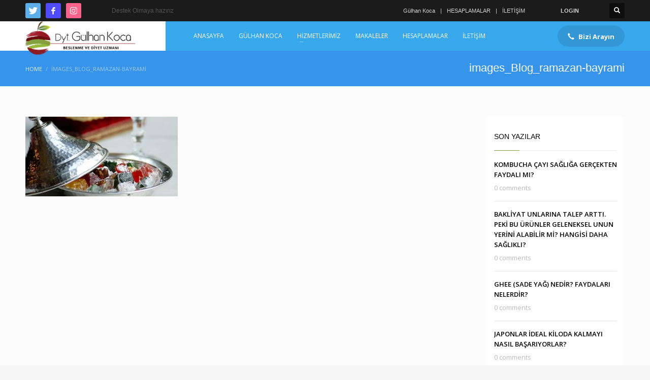

--- FILE ---
content_type: text/html; charset=UTF-8
request_url: https://gulhankoca.com/makaleler/attachment-images_blog_ramazan-bayrami/
body_size: 14211
content:
<!DOCTYPE html>
<html dir="ltr" lang="tr">
<head>
<meta charset="UTF-8"/>
<meta name="twitter:widgets:csp" content="on"/>
<link rel="profile" href="http://gmpg.org/xfn/11"/>
<link rel="pingback" href="https://gulhankoca.com/xmlrpc.php"/>

<title>images_Blog_ramazan-bayrami | Diyetisyen Gülhan Koca</title>

		<!-- All in One SEO 4.9.1.1 - aioseo.com -->
	<meta name="robots" content="max-image-preview:large" />
	<link rel="canonical" href="https://gulhankoca.com/makaleler/attachment-images_blog_ramazan-bayrami/" />
	<meta name="generator" content="All in One SEO (AIOSEO) 4.9.1.1" />
		<script type="application/ld+json" class="aioseo-schema">
			{"@context":"https:\/\/schema.org","@graph":[{"@type":"BreadcrumbList","@id":"https:\/\/gulhankoca.com\/makaleler\/attachment-images_blog_ramazan-bayrami\/#breadcrumblist","itemListElement":[{"@type":"ListItem","@id":"https:\/\/gulhankoca.com#listItem","position":1,"name":"Ev","item":"https:\/\/gulhankoca.com","nextItem":{"@type":"ListItem","@id":"https:\/\/gulhankoca.com\/makaleler\/attachment-images_blog_ramazan-bayrami\/#listItem","name":"images_Blog_ramazan-bayrami"}},{"@type":"ListItem","@id":"https:\/\/gulhankoca.com\/makaleler\/attachment-images_blog_ramazan-bayrami\/#listItem","position":2,"name":"images_Blog_ramazan-bayrami","previousItem":{"@type":"ListItem","@id":"https:\/\/gulhankoca.com#listItem","name":"Ev"}}]},{"@type":"ItemPage","@id":"https:\/\/gulhankoca.com\/makaleler\/attachment-images_blog_ramazan-bayrami\/#itempage","url":"https:\/\/gulhankoca.com\/makaleler\/attachment-images_blog_ramazan-bayrami\/","name":"images_Blog_ramazan-bayrami | Diyetisyen G\u00fclhan Koca","inLanguage":"tr-TR","isPartOf":{"@id":"https:\/\/gulhankoca.com\/#website"},"breadcrumb":{"@id":"https:\/\/gulhankoca.com\/makaleler\/attachment-images_blog_ramazan-bayrami\/#breadcrumblist"},"author":{"@id":"https:\/\/gulhankoca.com\/author\/kenan\/#author"},"creator":{"@id":"https:\/\/gulhankoca.com\/author\/kenan\/#author"},"datePublished":"2016-01-16T08:34:01+02:00","dateModified":"2018-04-01T12:27:11+03:00"},{"@type":"Organization","@id":"https:\/\/gulhankoca.com\/#organization","name":"Diyetisyen G\u00fclhan Koca","description":"Diyet Dan\u0131\u015fmanl\u0131\u011f\u0131","url":"https:\/\/gulhankoca.com\/"},{"@type":"Person","@id":"https:\/\/gulhankoca.com\/author\/kenan\/#author","url":"https:\/\/gulhankoca.com\/author\/kenan\/","name":"kenan","image":{"@type":"ImageObject","@id":"https:\/\/gulhankoca.com\/makaleler\/attachment-images_blog_ramazan-bayrami\/#authorImage","url":"https:\/\/secure.gravatar.com\/avatar\/f8c6b582404028f530a7c26a5e970a84a8142cc9bdac8e5917ddb7158faf2807?s=96&d=mm&r=g","width":96,"height":96,"caption":"kenan"}},{"@type":"WebSite","@id":"https:\/\/gulhankoca.com\/#website","url":"https:\/\/gulhankoca.com\/","name":"Diyetisyen G\u00fclhan Koca","description":"Diyet Dan\u0131\u015fmanl\u0131\u011f\u0131","inLanguage":"tr-TR","publisher":{"@id":"https:\/\/gulhankoca.com\/#organization"}}]}
		</script>
		<!-- All in One SEO -->

<link rel='dns-prefetch' href='//fonts.googleapis.com' />
<link rel="alternate" type="application/rss+xml" title="Diyetisyen Gülhan Koca &raquo; akışı" href="https://gulhankoca.com/feed/" />
<link rel="alternate" type="application/rss+xml" title="Diyetisyen Gülhan Koca &raquo; yorum akışı" href="https://gulhankoca.com/comments/feed/" />
<link rel="alternate" title="oEmbed (JSON)" type="application/json+oembed" href="https://gulhankoca.com/wp-json/oembed/1.0/embed?url=https%3A%2F%2Fgulhankoca.com%2Fmakaleler%2Fattachment-images_blog_ramazan-bayrami%2F" />
<link rel="alternate" title="oEmbed (XML)" type="text/xml+oembed" href="https://gulhankoca.com/wp-json/oembed/1.0/embed?url=https%3A%2F%2Fgulhankoca.com%2Fmakaleler%2Fattachment-images_blog_ramazan-bayrami%2F&#038;format=xml" />
<style id='wp-img-auto-sizes-contain-inline-css' type='text/css'>
img:is([sizes=auto i],[sizes^="auto," i]){contain-intrinsic-size:3000px 1500px}
/*# sourceURL=wp-img-auto-sizes-contain-inline-css */
</style>
<link rel='stylesheet' id='zn_all_g_fonts-css' href='//fonts.googleapis.com/css?family=Lato%3A100%2C300%2Cregular%2C700%2C900%7COpen+Sans%3A300%2Cregular%2C600%2C700%2C800&#038;ver=6.9' type='text/css' media='all' />
<style id='wp-emoji-styles-inline-css' type='text/css'>

	img.wp-smiley, img.emoji {
		display: inline !important;
		border: none !important;
		box-shadow: none !important;
		height: 1em !important;
		width: 1em !important;
		margin: 0 0.07em !important;
		vertical-align: -0.1em !important;
		background: none !important;
		padding: 0 !important;
	}
/*# sourceURL=wp-emoji-styles-inline-css */
</style>
<style id='wp-block-library-inline-css' type='text/css'>
:root{--wp-block-synced-color:#7a00df;--wp-block-synced-color--rgb:122,0,223;--wp-bound-block-color:var(--wp-block-synced-color);--wp-editor-canvas-background:#ddd;--wp-admin-theme-color:#007cba;--wp-admin-theme-color--rgb:0,124,186;--wp-admin-theme-color-darker-10:#006ba1;--wp-admin-theme-color-darker-10--rgb:0,107,160.5;--wp-admin-theme-color-darker-20:#005a87;--wp-admin-theme-color-darker-20--rgb:0,90,135;--wp-admin-border-width-focus:2px}@media (min-resolution:192dpi){:root{--wp-admin-border-width-focus:1.5px}}.wp-element-button{cursor:pointer}:root .has-very-light-gray-background-color{background-color:#eee}:root .has-very-dark-gray-background-color{background-color:#313131}:root .has-very-light-gray-color{color:#eee}:root .has-very-dark-gray-color{color:#313131}:root .has-vivid-green-cyan-to-vivid-cyan-blue-gradient-background{background:linear-gradient(135deg,#00d084,#0693e3)}:root .has-purple-crush-gradient-background{background:linear-gradient(135deg,#34e2e4,#4721fb 50%,#ab1dfe)}:root .has-hazy-dawn-gradient-background{background:linear-gradient(135deg,#faaca8,#dad0ec)}:root .has-subdued-olive-gradient-background{background:linear-gradient(135deg,#fafae1,#67a671)}:root .has-atomic-cream-gradient-background{background:linear-gradient(135deg,#fdd79a,#004a59)}:root .has-nightshade-gradient-background{background:linear-gradient(135deg,#330968,#31cdcf)}:root .has-midnight-gradient-background{background:linear-gradient(135deg,#020381,#2874fc)}:root{--wp--preset--font-size--normal:16px;--wp--preset--font-size--huge:42px}.has-regular-font-size{font-size:1em}.has-larger-font-size{font-size:2.625em}.has-normal-font-size{font-size:var(--wp--preset--font-size--normal)}.has-huge-font-size{font-size:var(--wp--preset--font-size--huge)}.has-text-align-center{text-align:center}.has-text-align-left{text-align:left}.has-text-align-right{text-align:right}.has-fit-text{white-space:nowrap!important}#end-resizable-editor-section{display:none}.aligncenter{clear:both}.items-justified-left{justify-content:flex-start}.items-justified-center{justify-content:center}.items-justified-right{justify-content:flex-end}.items-justified-space-between{justify-content:space-between}.screen-reader-text{border:0;clip-path:inset(50%);height:1px;margin:-1px;overflow:hidden;padding:0;position:absolute;width:1px;word-wrap:normal!important}.screen-reader-text:focus{background-color:#ddd;clip-path:none;color:#444;display:block;font-size:1em;height:auto;left:5px;line-height:normal;padding:15px 23px 14px;text-decoration:none;top:5px;width:auto;z-index:100000}html :where(.has-border-color){border-style:solid}html :where([style*=border-top-color]){border-top-style:solid}html :where([style*=border-right-color]){border-right-style:solid}html :where([style*=border-bottom-color]){border-bottom-style:solid}html :where([style*=border-left-color]){border-left-style:solid}html :where([style*=border-width]){border-style:solid}html :where([style*=border-top-width]){border-top-style:solid}html :where([style*=border-right-width]){border-right-style:solid}html :where([style*=border-bottom-width]){border-bottom-style:solid}html :where([style*=border-left-width]){border-left-style:solid}html :where(img[class*=wp-image-]){height:auto;max-width:100%}:where(figure){margin:0 0 1em}html :where(.is-position-sticky){--wp-admin--admin-bar--position-offset:var(--wp-admin--admin-bar--height,0px)}@media screen and (max-width:600px){html :where(.is-position-sticky){--wp-admin--admin-bar--position-offset:0px}}

/*# sourceURL=wp-block-library-inline-css */
</style><style id='global-styles-inline-css' type='text/css'>
:root{--wp--preset--aspect-ratio--square: 1;--wp--preset--aspect-ratio--4-3: 4/3;--wp--preset--aspect-ratio--3-4: 3/4;--wp--preset--aspect-ratio--3-2: 3/2;--wp--preset--aspect-ratio--2-3: 2/3;--wp--preset--aspect-ratio--16-9: 16/9;--wp--preset--aspect-ratio--9-16: 9/16;--wp--preset--color--black: #000000;--wp--preset--color--cyan-bluish-gray: #abb8c3;--wp--preset--color--white: #ffffff;--wp--preset--color--pale-pink: #f78da7;--wp--preset--color--vivid-red: #cf2e2e;--wp--preset--color--luminous-vivid-orange: #ff6900;--wp--preset--color--luminous-vivid-amber: #fcb900;--wp--preset--color--light-green-cyan: #7bdcb5;--wp--preset--color--vivid-green-cyan: #00d084;--wp--preset--color--pale-cyan-blue: #8ed1fc;--wp--preset--color--vivid-cyan-blue: #0693e3;--wp--preset--color--vivid-purple: #9b51e0;--wp--preset--gradient--vivid-cyan-blue-to-vivid-purple: linear-gradient(135deg,rgb(6,147,227) 0%,rgb(155,81,224) 100%);--wp--preset--gradient--light-green-cyan-to-vivid-green-cyan: linear-gradient(135deg,rgb(122,220,180) 0%,rgb(0,208,130) 100%);--wp--preset--gradient--luminous-vivid-amber-to-luminous-vivid-orange: linear-gradient(135deg,rgb(252,185,0) 0%,rgb(255,105,0) 100%);--wp--preset--gradient--luminous-vivid-orange-to-vivid-red: linear-gradient(135deg,rgb(255,105,0) 0%,rgb(207,46,46) 100%);--wp--preset--gradient--very-light-gray-to-cyan-bluish-gray: linear-gradient(135deg,rgb(238,238,238) 0%,rgb(169,184,195) 100%);--wp--preset--gradient--cool-to-warm-spectrum: linear-gradient(135deg,rgb(74,234,220) 0%,rgb(151,120,209) 20%,rgb(207,42,186) 40%,rgb(238,44,130) 60%,rgb(251,105,98) 80%,rgb(254,248,76) 100%);--wp--preset--gradient--blush-light-purple: linear-gradient(135deg,rgb(255,206,236) 0%,rgb(152,150,240) 100%);--wp--preset--gradient--blush-bordeaux: linear-gradient(135deg,rgb(254,205,165) 0%,rgb(254,45,45) 50%,rgb(107,0,62) 100%);--wp--preset--gradient--luminous-dusk: linear-gradient(135deg,rgb(255,203,112) 0%,rgb(199,81,192) 50%,rgb(65,88,208) 100%);--wp--preset--gradient--pale-ocean: linear-gradient(135deg,rgb(255,245,203) 0%,rgb(182,227,212) 50%,rgb(51,167,181) 100%);--wp--preset--gradient--electric-grass: linear-gradient(135deg,rgb(202,248,128) 0%,rgb(113,206,126) 100%);--wp--preset--gradient--midnight: linear-gradient(135deg,rgb(2,3,129) 0%,rgb(40,116,252) 100%);--wp--preset--font-size--small: 13px;--wp--preset--font-size--medium: 20px;--wp--preset--font-size--large: 36px;--wp--preset--font-size--x-large: 42px;--wp--preset--spacing--20: 0.44rem;--wp--preset--spacing--30: 0.67rem;--wp--preset--spacing--40: 1rem;--wp--preset--spacing--50: 1.5rem;--wp--preset--spacing--60: 2.25rem;--wp--preset--spacing--70: 3.38rem;--wp--preset--spacing--80: 5.06rem;--wp--preset--shadow--natural: 6px 6px 9px rgba(0, 0, 0, 0.2);--wp--preset--shadow--deep: 12px 12px 50px rgba(0, 0, 0, 0.4);--wp--preset--shadow--sharp: 6px 6px 0px rgba(0, 0, 0, 0.2);--wp--preset--shadow--outlined: 6px 6px 0px -3px rgb(255, 255, 255), 6px 6px rgb(0, 0, 0);--wp--preset--shadow--crisp: 6px 6px 0px rgb(0, 0, 0);}:where(.is-layout-flex){gap: 0.5em;}:where(.is-layout-grid){gap: 0.5em;}body .is-layout-flex{display: flex;}.is-layout-flex{flex-wrap: wrap;align-items: center;}.is-layout-flex > :is(*, div){margin: 0;}body .is-layout-grid{display: grid;}.is-layout-grid > :is(*, div){margin: 0;}:where(.wp-block-columns.is-layout-flex){gap: 2em;}:where(.wp-block-columns.is-layout-grid){gap: 2em;}:where(.wp-block-post-template.is-layout-flex){gap: 1.25em;}:where(.wp-block-post-template.is-layout-grid){gap: 1.25em;}.has-black-color{color: var(--wp--preset--color--black) !important;}.has-cyan-bluish-gray-color{color: var(--wp--preset--color--cyan-bluish-gray) !important;}.has-white-color{color: var(--wp--preset--color--white) !important;}.has-pale-pink-color{color: var(--wp--preset--color--pale-pink) !important;}.has-vivid-red-color{color: var(--wp--preset--color--vivid-red) !important;}.has-luminous-vivid-orange-color{color: var(--wp--preset--color--luminous-vivid-orange) !important;}.has-luminous-vivid-amber-color{color: var(--wp--preset--color--luminous-vivid-amber) !important;}.has-light-green-cyan-color{color: var(--wp--preset--color--light-green-cyan) !important;}.has-vivid-green-cyan-color{color: var(--wp--preset--color--vivid-green-cyan) !important;}.has-pale-cyan-blue-color{color: var(--wp--preset--color--pale-cyan-blue) !important;}.has-vivid-cyan-blue-color{color: var(--wp--preset--color--vivid-cyan-blue) !important;}.has-vivid-purple-color{color: var(--wp--preset--color--vivid-purple) !important;}.has-black-background-color{background-color: var(--wp--preset--color--black) !important;}.has-cyan-bluish-gray-background-color{background-color: var(--wp--preset--color--cyan-bluish-gray) !important;}.has-white-background-color{background-color: var(--wp--preset--color--white) !important;}.has-pale-pink-background-color{background-color: var(--wp--preset--color--pale-pink) !important;}.has-vivid-red-background-color{background-color: var(--wp--preset--color--vivid-red) !important;}.has-luminous-vivid-orange-background-color{background-color: var(--wp--preset--color--luminous-vivid-orange) !important;}.has-luminous-vivid-amber-background-color{background-color: var(--wp--preset--color--luminous-vivid-amber) !important;}.has-light-green-cyan-background-color{background-color: var(--wp--preset--color--light-green-cyan) !important;}.has-vivid-green-cyan-background-color{background-color: var(--wp--preset--color--vivid-green-cyan) !important;}.has-pale-cyan-blue-background-color{background-color: var(--wp--preset--color--pale-cyan-blue) !important;}.has-vivid-cyan-blue-background-color{background-color: var(--wp--preset--color--vivid-cyan-blue) !important;}.has-vivid-purple-background-color{background-color: var(--wp--preset--color--vivid-purple) !important;}.has-black-border-color{border-color: var(--wp--preset--color--black) !important;}.has-cyan-bluish-gray-border-color{border-color: var(--wp--preset--color--cyan-bluish-gray) !important;}.has-white-border-color{border-color: var(--wp--preset--color--white) !important;}.has-pale-pink-border-color{border-color: var(--wp--preset--color--pale-pink) !important;}.has-vivid-red-border-color{border-color: var(--wp--preset--color--vivid-red) !important;}.has-luminous-vivid-orange-border-color{border-color: var(--wp--preset--color--luminous-vivid-orange) !important;}.has-luminous-vivid-amber-border-color{border-color: var(--wp--preset--color--luminous-vivid-amber) !important;}.has-light-green-cyan-border-color{border-color: var(--wp--preset--color--light-green-cyan) !important;}.has-vivid-green-cyan-border-color{border-color: var(--wp--preset--color--vivid-green-cyan) !important;}.has-pale-cyan-blue-border-color{border-color: var(--wp--preset--color--pale-cyan-blue) !important;}.has-vivid-cyan-blue-border-color{border-color: var(--wp--preset--color--vivid-cyan-blue) !important;}.has-vivid-purple-border-color{border-color: var(--wp--preset--color--vivid-purple) !important;}.has-vivid-cyan-blue-to-vivid-purple-gradient-background{background: var(--wp--preset--gradient--vivid-cyan-blue-to-vivid-purple) !important;}.has-light-green-cyan-to-vivid-green-cyan-gradient-background{background: var(--wp--preset--gradient--light-green-cyan-to-vivid-green-cyan) !important;}.has-luminous-vivid-amber-to-luminous-vivid-orange-gradient-background{background: var(--wp--preset--gradient--luminous-vivid-amber-to-luminous-vivid-orange) !important;}.has-luminous-vivid-orange-to-vivid-red-gradient-background{background: var(--wp--preset--gradient--luminous-vivid-orange-to-vivid-red) !important;}.has-very-light-gray-to-cyan-bluish-gray-gradient-background{background: var(--wp--preset--gradient--very-light-gray-to-cyan-bluish-gray) !important;}.has-cool-to-warm-spectrum-gradient-background{background: var(--wp--preset--gradient--cool-to-warm-spectrum) !important;}.has-blush-light-purple-gradient-background{background: var(--wp--preset--gradient--blush-light-purple) !important;}.has-blush-bordeaux-gradient-background{background: var(--wp--preset--gradient--blush-bordeaux) !important;}.has-luminous-dusk-gradient-background{background: var(--wp--preset--gradient--luminous-dusk) !important;}.has-pale-ocean-gradient-background{background: var(--wp--preset--gradient--pale-ocean) !important;}.has-electric-grass-gradient-background{background: var(--wp--preset--gradient--electric-grass) !important;}.has-midnight-gradient-background{background: var(--wp--preset--gradient--midnight) !important;}.has-small-font-size{font-size: var(--wp--preset--font-size--small) !important;}.has-medium-font-size{font-size: var(--wp--preset--font-size--medium) !important;}.has-large-font-size{font-size: var(--wp--preset--font-size--large) !important;}.has-x-large-font-size{font-size: var(--wp--preset--font-size--x-large) !important;}
/*# sourceURL=global-styles-inline-css */
</style>

<style id='classic-theme-styles-inline-css' type='text/css'>
/*! This file is auto-generated */
.wp-block-button__link{color:#fff;background-color:#32373c;border-radius:9999px;box-shadow:none;text-decoration:none;padding:calc(.667em + 2px) calc(1.333em + 2px);font-size:1.125em}.wp-block-file__button{background:#32373c;color:#fff;text-decoration:none}
/*# sourceURL=/wp-includes/css/classic-themes.min.css */
</style>
<link rel='stylesheet' id='kallyas-styles-css' href='https://gulhankoca.com/wp-content/themes/kallyas/style.css?ver=4.18.1' type='text/css' media='all' />
<link rel='stylesheet' id='th-bootstrap-styles-css' href='https://gulhankoca.com/wp-content/themes/kallyas/css/bootstrap.min.css?ver=4.18.1' type='text/css' media='all' />
<link rel='stylesheet' id='th-theme-template-styles-css' href='https://gulhankoca.com/wp-content/themes/kallyas/css/template.min.css?ver=4.18.1' type='text/css' media='all' />
<link rel='stylesheet' id='zion-frontend-css' href='https://gulhankoca.com/wp-content/themes/kallyas/framework/zion-builder/assets/css/znb_frontend.css?ver=1.0.29' type='text/css' media='all' />
<link rel='stylesheet' id='6709-layout.css-css' href='//gulhankoca.com/wp-content/uploads/zion-builder/cache/6709-layout.css?ver=520733f68e34fb755d076579635e149f' type='text/css' media='all' />
<link rel='stylesheet' id='animate.css-css' href='https://gulhankoca.com/wp-content/themes/kallyas/css/vendors/animate.min.css?ver=4.18.1' type='text/css' media='all' />
<link rel='stylesheet' id='th-theme-print-stylesheet-css' href='https://gulhankoca.com/wp-content/themes/kallyas/css/print.css?ver=4.18.1' type='text/css' media='print' />
<link rel='stylesheet' id='th-theme-options-styles-css' href='//gulhankoca.com/wp-content/uploads/zn_dynamic.css?ver=1744787474' type='text/css' media='all' />
<!--n2css--><!--n2js--><script type="text/javascript" src="https://gulhankoca.com/wp-includes/js/jquery/jquery.min.js?ver=3.7.1" id="jquery-core-js"></script>
<script type="text/javascript" src="https://gulhankoca.com/wp-includes/js/jquery/jquery-migrate.min.js?ver=3.4.1" id="jquery-migrate-js"></script>
<link rel="https://api.w.org/" href="https://gulhankoca.com/wp-json/" /><link rel="alternate" title="JSON" type="application/json" href="https://gulhankoca.com/wp-json/wp/v2/media/6709" /><link rel="EditURI" type="application/rsd+xml" title="RSD" href="https://gulhankoca.com/xmlrpc.php?rsd" />
<meta name="generator" content="WordPress 6.9" />
<link rel='shortlink' href='https://gulhankoca.com/?p=6709' />
		<meta name="theme-color"
			  content="#80a13e">
				<meta name="viewport" content="width=device-width, initial-scale=1, maximum-scale=1"/>
		
		<!--[if lte IE 8]>
		<script type="text/javascript">
			var $buoop = {
				vs: {i: 10, f: 25, o: 12.1, s: 7, n: 9}
			};

			$buoop.ol = window.onload;

			window.onload = function () {
				try {
					if ($buoop.ol) {
						$buoop.ol()
					}
				}
				catch (e) {
				}

				var e = document.createElement("script");
				e.setAttribute("type", "text/javascript");
				e.setAttribute("src", "https://browser-update.org/update.js");
				document.body.appendChild(e);
			};
		</script>
		<![endif]-->

		<!-- for IE6-8 support of HTML5 elements -->
		<!--[if lt IE 9]>
		<script src="//html5shim.googlecode.com/svn/trunk/html5.js"></script>
		<![endif]-->
		
	<!-- Fallback for animating in viewport -->
	<noscript>
		<style type="text/css" media="screen">
			.zn-animateInViewport {visibility: visible;}
		</style>
	</noscript>
	<style type="text/css">.recentcomments a{display:inline !important;padding:0 !important;margin:0 !important;}</style><link rel="icon" href="https://gulhankoca.com/wp-content/uploads/2022/12/favicon.png" sizes="32x32" />
<link rel="icon" href="https://gulhankoca.com/wp-content/uploads/2022/12/favicon.png" sizes="192x192" />
<link rel="apple-touch-icon" href="https://gulhankoca.com/wp-content/uploads/2022/12/favicon.png" />
<meta name="msapplication-TileImage" content="https://gulhankoca.com/wp-content/uploads/2022/12/favicon.png" />
<!-- Global site tag (gtag.js) - Google Analytics -->
<script async src="https://www.googletagmanager.com/gtag/js?id=UA-113309110-1"></script>
<script>
  window.dataLayer = window.dataLayer || [];
  function gtag(){dataLayer.push(arguments);}
  gtag('js', new Date());

  gtag('config', 'UA-113309110-1');
</script>
</head>

<body  class="attachment wp-singular attachment-template-default attachmentid-6709 attachment-jpeg wp-theme-kallyas kl-skin--light" itemscope="itemscope" itemtype="https://schema.org/WebPage" >


<div class="login_register_stuff">		<!-- Login/Register Modal forms - hidden by default to be opened through modal -->
			<div id="login_panel" class="loginbox-popup auth-popup mfp-hide">
				<div class="inner-container login-panel auth-popup-panel">
					<h3 class="m_title_ext auth-popup-title" itemprop="alternativeHeadline" >SIGN IN YOUR ACCOUNT TO HAVE ACCESS TO DIFFERENT FEATURES</h3>
					<form id="login_form" name="login_form" method="post" class="zn_form_login znhg-ajax-login-form" action="https://gulhankoca.com/wp-login.php">

						<div class="zn_form_login-result"></div>

						<div class="form-group kl-fancy-form">
							<input type="text" id="kl-username" name="log" class="form-control inputbox kl-fancy-form-input kl-fw-input"
								   placeholder="eg: james_smith"/>
							<label class="kl-font-alt kl-fancy-form-label">USERNAME</label>
						</div>

						<div class="form-group kl-fancy-form">
							<input type="password" id="kl-password" name="pwd" class="form-control inputbox kl-fancy-form-input kl-fw-input"
								   placeholder="type password"/>
							<label class="kl-font-alt kl-fancy-form-label">PASSWORD</label>
						</div>

						
						<label class="zn_remember auth-popup-remember" for="kl-rememberme">
							<input type="checkbox" name="rememberme" id="kl-rememberme" value="forever" class="auth-popup-remember-chb"/>
							 Remember Me						</label>

						<input type="submit" id="login" name="submit_button" class="btn zn_sub_button btn-fullcolor btn-md"
							   value="LOG IN"/>

						<input type="hidden" value="login" class="" name="zn_form_action"/>
						<input type="hidden" value="zn_do_login" class="" name="action"/>

						<div class="links auth-popup-links">
														<a href="#forgot_panel" class="kl-login-box auth-popup-link">FORGOT YOUR PASSWORD?</a>
						</div>
					</form>
				</div>
			</div>
		<!-- end login panel -->
				<div id="forgot_panel" class="loginbox-popup auth-popup forgot-popup mfp-hide">
			<div class="inner-container forgot-panel auth-popup-panel">
				<h3 class="m_title m_title_ext text-custom auth-popup-title" itemprop="alternativeHeadline" >FORGOT YOUR DETAILS?</h3>
				<form id="forgot_form" name="login_form" method="post" class="zn_form_lost_pass" action="https://gulhankoca.com/wp-login.php?action=lostpassword">
					<div class="zn_form_login-result"></div>
					<div class="form-group kl-fancy-form">
						<input type="text" id="forgot-email" name="user_login" class="form-control inputbox kl-fancy-form-input kl-fw-input" placeholder="..."/>
						<label class="kl-font-alt kl-fancy-form-label">USERNAME OR EMAIL</label>
					</div>
					<input type="hidden" name="wc_reset_password" value="true">
					<input type="hidden" id="_wpnonce" name="_wpnonce" value="c7ec6a94ea" /><input type="hidden" name="_wp_http_referer" value="/makaleler/attachment-images_blog_ramazan-bayrami/" />					<div class="form-group">
						<input type="submit" id="recover" name="submit" class="btn btn-block zn_sub_button btn-fullcolor btn-md" value="SEND MY DETAILS!"/>
					</div>
					<div class="links auth-popup-links">
						<a href="#login_panel" class="kl-login-box auth-popup-link">AAH, WAIT, I REMEMBER NOW!</a>
					</div>
				</form>
			</div>
		</div><!-- end forgot pwd. panel -->
		</div><!-- end login register stuff -->		<div id="fb-root"></div>
		<script>(function (d, s, id) {
			var js, fjs = d.getElementsByTagName(s)[0];
			if (d.getElementById(id)) {return;}
			js = d.createElement(s); js.id = id;
			js.src = "https://connect.facebook.net/en_US/sdk.js#xfbml=1&version=v3.0";
			fjs.parentNode.insertBefore(js, fjs);
		}(document, 'script', 'facebook-jssdk'));</script>
		

<div id="page_wrapper">

<header id="header" class="site-header  style14 cta_button   header--fixed  headerstyle-xs--image_color  sticky-resize headerstyle--image_color site-header--absolute nav-th--light sheader-sh--default"  data-original-sticky-textscheme="sh--default"  role="banner" itemscope="itemscope" itemtype="https://schema.org/WPHeader" >
		<div class="site-header-wrapper sticky-top-area">

		<div class="site-header-top-wrapper topbar-style--default  sh--default">

			<div class="siteheader-container container">

				

	
	<div class="fxb-row site-header-row site-header-top ">

		<div class='fxb-col fxb fxb-start-x fxb-center-y fxb-basis-auto site-header-col-left site-header-top-left'>
			<ul class="sh-component social-icons sc--colored topnav navRight topnav-no-hdnav"><li class="topnav-li social-icons-li"><a href="https://twitter.com/Diyetisyenimiz" data-zniconfam="kl-social-icons" data-zn_icon="" target="_blank" class="topnav-item social-icons-item scheader-icon-ue82f" title="Twitter"></a></li><li class="topnav-li social-icons-li"><a href="https://www.facebook.com/Diyetisyenimiz" data-zniconfam="kl-social-icons" data-zn_icon="" target="_blank" class="topnav-item social-icons-item scheader-icon-ue83f" title="Facebook"></a></li><li class="topnav-li social-icons-li"><a href="https://www.instagram.com/diyetisyenimiz/" data-zniconfam="kl-social-icons" data-zn_icon="" target="_blank" class="topnav-item social-icons-item scheader-icon-ue859" title="İnstagram"></a></li></ul><div class="sh-component kl-header-toptext kl-font-alt">Destek Olmaya hazırız</div>					</div>

		<div class='fxb-col fxb fxb-end-x fxb-center-y fxb-basis-auto site-header-col-right site-header-top-right'>
						<div class="sh-component zn_header_top_nav-wrapper "><span class="headernav-trigger js-toggle-class" data-target=".zn_header_top_nav-wrapper" data-target-class="is-opened"></span><ul id="menu-online-diyet-1" class="zn_header_top_nav topnav topnav-no-sc clearfix"><li class="menu-item menu-item-type-post_type menu-item-object-page menu-item-6480"><a href="https://gulhankoca.com/gulhan-koca/">Gülhan Koca</a></li>
<li class="menu-item menu-item-type-post_type menu-item-object-page menu-item-6477"><a href="https://gulhankoca.com/hesaplamalar/">HESAPLAMALAR</a></li>
<li class="menu-item menu-item-type-post_type menu-item-object-page menu-item-6478"><a href="https://gulhankoca.com/iletisim/">İLETİŞİM</a></li>
</ul></div><ul class="sh-component topnav navRight topnav--log topnav-no-sc topnav-no-hdnav"><li class="topnav-li"><a href="#login_panel" class="kl-login-box topnav-item"><i class="glyphicon glyphicon-log-in visible-xs xs-icon"></i><span class="hidden-xs">LOGIN</span></a></li></ul>
		<div id="search" class="sh-component header-search headsearch--def">

			<a href="#" class="searchBtn header-search-button">
				<span class="glyphicon glyphicon-search kl-icon-white"></span>
			</a>

			<div class="search-container header-search-container">
				
<form id="searchform" class="gensearch__form" action="https://gulhankoca.com/" method="get">
	<input id="s" name="s" value="" class="inputbox gensearch__input" type="text" placeholder="SEARCH ..." />
	<button type="submit" id="searchsubmit" value="go" class="gensearch__submit glyphicon glyphicon-search"></button>
	</form>			</div>
		</div>

				</div>

	</div><!-- /.site-header-top -->

	

			</div>
		</div><!-- /.site-header-top-wrapper -->

		<div class="kl-top-header site-header-main-wrapper clearfix   header-no-bottom  sh--default">

			<div class="container siteheader-container ">

				<div class='fxb-col fxb-basis-auto'>

					

<div class="fxb-row site-header-row site-header-main ">

	<div class='fxb-col fxb fxb-start-x fxb-center-y fxb-basis-auto fxb-grow-0 fxb-sm-full site-header-col-left site-header-main-left'>
				<div id="logo-container" class="logo-container   logosize--yes zn-original-logo">
			<!-- Logo -->
			<h3 class='site-logo logo ' id='logo'><a href='https://gulhankoca.com/' class='site-logo-anch'><img class="logo-img site-logo-img" src="https://diyetisyenimiz.com/wp-content/uploads/2018/03/slogo.png"  alt="Diyetisyen Gülhan Koca" title="Diyet Danışmanlığı" data-mobile-logo="https://diyetisyenimiz.com/wp-content/uploads/2018/03/slogo.png" /></a></h3>			<!-- InfoCard -->
					</div>

			</div>

	<div class='fxb-col fxb fxb-center-x fxb-center-y fxb-basis-auto fxb-sm-half site-header-col-center site-header-main-center'>
				<div class="sh-component main-menu-wrapper" role="navigation" itemscope="itemscope" itemtype="https://schema.org/SiteNavigationElement" >

					<div class="zn-res-menuwrapper">
			<a href="#" class="zn-res-trigger zn-menuBurger zn-menuBurger--1--s zn-menuBurger--anim1 " id="zn-res-trigger">
				<span></span>
				<span></span>
				<span></span>
			</a>
		</div><!-- end responsive menu -->
		<div id="main-menu" class="main-nav mainnav--sidepanel mainnav--active-text mainnav--pointer-dash nav-mm--light zn_mega_wrapper "><ul id="menu-gulhan-koca-menu" class="main-menu main-menu-nav zn_mega_menu "><li id="menu-item-6263" class="main-menu-item menu-item menu-item-type-post_type menu-item-object-page menu-item-home menu-item-6263  main-menu-item-top  menu-item-even menu-item-depth-0"><a href="https://gulhankoca.com/" class=" main-menu-link main-menu-link-top"><span>ANASAYFA</span></a></li>
<li id="menu-item-6288" class="main-menu-item menu-item menu-item-type-post_type menu-item-object-page menu-item-6288  main-menu-item-top  menu-item-even menu-item-depth-0"><a href="https://gulhankoca.com/gulhan-koca/" class=" main-menu-link main-menu-link-top"><span>GÜLHAN KOCA</span></a></li>
<li id="menu-item-6403" class="main-menu-item menu-item menu-item-type-post_type menu-item-object-page menu-item-has-children menu-item-6403  main-menu-item-top  menu-item-even menu-item-depth-0"><a href="https://gulhankoca.com/online-diyet/" class=" main-menu-link main-menu-link-top"><span>HİZMETLERİMİZ</span></a>
<ul class="sub-menu clearfix">
	<li id="menu-item-7434" class="main-menu-item menu-item menu-item-type-post_type menu-item-object-post menu-item-7434  main-menu-item-sub  menu-item-odd menu-item-depth-1"><a href="https://gulhankoca.com/ofiste-danismanlik/" class=" main-menu-link main-menu-link-sub"><span>Ofiste Danışmanlık</span></a></li>
	<li id="menu-item-6448" class="main-menu-item menu-item menu-item-type-post_type menu-item-object-post menu-item-6448  main-menu-item-sub  menu-item-odd menu-item-depth-1"><a href="https://gulhankoca.com/ozel-diyet-danismanligi/" class=" main-menu-link main-menu-link-sub"><span>Özel Diyet Danışmanlığı</span></a></li>
	<li id="menu-item-7437" class="main-menu-item menu-item menu-item-type-post_type menu-item-object-post menu-item-7437  main-menu-item-sub  menu-item-odd menu-item-depth-1"><a href="https://gulhankoca.com/kurumsal-beslenme-danismanligi-2/" class=" main-menu-link main-menu-link-sub"><span>Kurumsal Beslenme Danışmanlığı</span></a></li>
	<li id="menu-item-6276" class="main-menu-item menu-item menu-item-type-custom menu-item-object-custom menu-item-6276  main-menu-item-sub  menu-item-odd menu-item-depth-1"><a href="https://gulhankoca.com/beslenme-egitimi/" class=" main-menu-link main-menu-link-sub"><span>Beslenme Eğitimleri</span></a></li>
	<li id="menu-item-7438" class="main-menu-item menu-item menu-item-type-post_type menu-item-object-page menu-item-7438  main-menu-item-sub  menu-item-odd menu-item-depth-1"><a href="https://gulhankoca.com/online-diyet/" class=" main-menu-link main-menu-link-sub"><span>Online Diyet Danışmanlık</span></a></li>
</ul>
</li>
<li id="menu-item-6536" class="main-menu-item menu-item menu-item-type-post_type menu-item-object-page menu-item-6536  main-menu-item-top  menu-item-even menu-item-depth-0"><a href="https://gulhankoca.com/makaleler/" class=" main-menu-link main-menu-link-top"><span>MAKALELER</span></a></li>
<li id="menu-item-6412" class="main-menu-item menu-item menu-item-type-post_type menu-item-object-page menu-item-6412  main-menu-item-top  menu-item-even menu-item-depth-0"><a href="https://gulhankoca.com/hesaplamalar/" class=" main-menu-link main-menu-link-top"><span>HESAPLAMALAR</span></a></li>
<li id="menu-item-6305" class="main-menu-item menu-item menu-item-type-post_type menu-item-object-page menu-item-6305  main-menu-item-top  menu-item-even menu-item-depth-0"><a href="https://gulhankoca.com/iletisim/" class=" main-menu-link main-menu-link-top"><span>İLETİŞİM</span></a></li>
</ul></div>		</div>
		<!-- end main_menu -->
			</div>

	<div class='fxb-col fxb fxb-end-x fxb-center-y fxb-basis-auto fxb-sm-half site-header-col-right site-header-main-right'>

		<div class='fxb-col fxb fxb-end-x fxb-center-y fxb-basis-auto fxb-sm-half site-header-main-right-top'>
						<a href="https://wa.me/+905426311301"  class="sh-component ctabutton cta-button-0 kl-cta-custom btn btn-fullcolor btn-custom-color  zn_dummy_value cta-icon--before btn--round"  target="_self"  itemprop="url" ><span data-zniconfam="glyphicons_halflingsregular" data-zn_icon=""></span><span>Bizi Arayın</span></a>		</div>

		
	</div>

</div><!-- /.site-header-main -->


				</div>

							</div><!-- /.siteheader-container -->

		</div><!-- /.site-header-main-wrapper -->

		

	</div><!-- /.site-header-wrapper -->
	</header>
<div id="page_header" class="page-subheader page-subheader--auto page-subheader--inherit-hp zn_def_header_style  psubhead-stheader--absolute sh-tcolor--light">

    <div class="bgback"></div>

    
    <div class="th-sparkles"></div>

    <!-- DEFAULT HEADER STYLE -->
    <div class="ph-content-wrap">
        <div class="ph-content-v-center">
            <div>
                <div class="container">
                    <div class="row">
                                                <div class="col-sm-6">
                            <ul vocab="http://schema.org/" typeof="BreadcrumbList" class="breadcrumbs fixclear bread-style--minimal"><li property="itemListElement" typeof="ListItem"><a property="item" typeof="WebPage" href="https://gulhankoca.com"><span property="name">Home</span></a><meta property="position" content="1"></li><li>images_Blog_ramazan-bayrami</li></ul>                            <div class="clearfix"></div>
                        </div>
                        
                                                <div class="col-sm-6">
                            <div class="subheader-titles">
                                <h2 class="subheader-maintitle" itemprop="headline" >images_Blog_ramazan-bayrami</h2>                            </div>
                        </div>
                                            </div>
                    <!-- end row -->
                </div>
            </div>
        </div>
    </div>
    <div class="zn_header_bottom_style"></div></div>

<!--// Main Content: page content from WP_EDITOR along with the appropriate sidebar if one specified. -->
	<section id="content" class="site-content" >
		<div class="container">
			<div class="row">
				<div class="right_sidebar col-sm-8 col-md-9 " role="main" itemprop="mainContentOfPage" >
					<div id="th-content-page">
						<div class="zn_content kl-blog-page-content">	<div class="itemBody kl-blog-page-body">
		<!-- Blog Image -->
				<!-- Blog Content -->
		<p class="attachment"><a href='https://gulhankoca.com/wp-content/uploads/2016/01/images_Blog_ramazan-bayrami.jpg'><img decoding="async" width="300" height="157" src="https://gulhankoca.com/wp-content/uploads/2016/01/images_Blog_ramazan-bayrami-300x157.jpg" class="attachment-medium size-medium" alt="" srcset="https://gulhankoca.com/wp-content/uploads/2016/01/images_Blog_ramazan-bayrami-300x157.jpg 300w, https://gulhankoca.com/wp-content/uploads/2016/01/images_Blog_ramazan-bayrami-280x147.jpg 280w, https://gulhankoca.com/wp-content/uploads/2016/01/images_Blog_ramazan-bayrami-600x314.jpg 600w, https://gulhankoca.com/wp-content/uploads/2016/01/images_Blog_ramazan-bayrami.jpg 630w" sizes="(max-width: 300px) 100vw, 300px" /></a></p>
	</div>
</div>					</div><!--// #th-content-page -->
				</div><!--// #th-content-page wrapper -->
				<aside class=" col-sm-4 col-md-3 " role="complementary" itemscope="itemscope" itemtype="https://schema.org/WPSideBar" ><div class="zn_sidebar sidebar kl-sidebar--light element-scheme--light">			<div id="recent-posts-5" class="widget zn-sidebar-widget widget_recent_entries">			<div class="latest_posts-wgt">			<h3 class="widgettitle zn-sidebar-widget-title title">Son Yazılar</h3>			<ul class="posts latest_posts-wgt-posts">
									<li class="lp-post latest_posts-wgt-post">
												<h4 class="title latest_posts-wgt-title" itemprop="headline" >
							<a href="https://gulhankoca.com/kombucha-cayi-sagliga-gercekten-faydali-mi/" class="latest_posts-wgt-title-link" title="KOMBUCHA ÇAYI SAĞLIĞA GERÇEKTEN FAYDALI MI?">
							KOMBUCHA ÇAYI SAĞLIĞA GERÇEKTEN FAYDALI MI?							</a></h4>
																			<div class="lp-post-comments-num latest_posts-wgt-coments">0 comments</div>
											</li>
									<li class="lp-post latest_posts-wgt-post">
												<h4 class="title latest_posts-wgt-title" itemprop="headline" >
							<a href="https://gulhankoca.com/bakliyat-unlarina-talep-artti-peki-bu-urunler-geleneksel-unun-yerini-alabilir-mi-hangisi-daha-saglikli/" class="latest_posts-wgt-title-link" title="BAKLİYAT UNLARINA TALEP ARTTI. PEKİ BU ÜRÜNLER GELENEKSEL UNUN YERİNİ ALABİLİR Mİ? HANGİSİ DAHA SAĞLIKLI?">
							BAKLİYAT UNLARINA TALEP ARTTI. PEKİ BU ÜRÜNLER GELENEKSEL UNUN YERİNİ ALABİLİR Mİ? HANGİSİ DAHA SAĞLIKLI?							</a></h4>
																			<div class="lp-post-comments-num latest_posts-wgt-coments">0 comments</div>
											</li>
									<li class="lp-post latest_posts-wgt-post">
												<h4 class="title latest_posts-wgt-title" itemprop="headline" >
							<a href="https://gulhankoca.com/ghee-sade-yag-nedir-faydalari-nelerdir/" class="latest_posts-wgt-title-link" title="GHEE (SADE YAĞ) NEDİR? FAYDALARI NELERDİR?">
							GHEE (SADE YAĞ) NEDİR? FAYDALARI NELERDİR?							</a></h4>
																			<div class="lp-post-comments-num latest_posts-wgt-coments">0 comments</div>
											</li>
									<li class="lp-post latest_posts-wgt-post">
												<h4 class="title latest_posts-wgt-title" itemprop="headline" >
							<a href="https://gulhankoca.com/japonlar-ideal-kiloda-kalmayi-nasil-basariyorlar/" class="latest_posts-wgt-title-link" title="JAPONLAR İDEAL KİLODA KALMAYI NASIL BAŞARIYORLAR?">
							JAPONLAR İDEAL KİLODA KALMAYI NASIL BAŞARIYORLAR?							</a></h4>
																			<div class="lp-post-comments-num latest_posts-wgt-coments">0 comments</div>
											</li>
									<li class="lp-post latest_posts-wgt-post">
												<h4 class="title latest_posts-wgt-title" itemprop="headline" >
							<a href="https://gulhankoca.com/vucuttaki-siskinlige-neler-sebep-oluyor/" class="latest_posts-wgt-title-link" title="VÜCUTTAKİ ŞİŞKİNLİĞE NELER SEBEP OLUYOR?">
							VÜCUTTAKİ ŞİŞKİNLİĞE NELER SEBEP OLUYOR?							</a></h4>
																			<div class="lp-post-comments-num latest_posts-wgt-coments">0 comments</div>
											</li>
							</ul>
			</div>			</div>			<div id="search-4" class="widget zn-sidebar-widget widget_search"><h3 class="widgettitle zn-sidebar-widget-title title">Ara&#8230;</h3>
<form id="searchform" class="gensearch__form" action="https://gulhankoca.com/" method="get">
	<input id="s" name="s" value="" class="inputbox gensearch__input" type="text" placeholder="SEARCH ..." />
	<button type="submit" id="searchsubmit" value="go" class="gensearch__submit glyphicon glyphicon-search"></button>
	</form></div><div id="recent-comments-1" class="widget zn-sidebar-widget widget_recent_comments"><h3 class="widgettitle zn-sidebar-widget-title title">Yorumlar</h3><ul id="recentcomments"></ul></div><div id="categories-2" class="widget zn-sidebar-widget widget_categories"><h3 class="widgettitle zn-sidebar-widget-title title">Kategoriler</h3>			<ul class="menu">
					<li class="cat-item cat-item-588"><a href="https://gulhankoca.com/category/makale-kategoriler/bebek-ve-cocuk-beslenmesi-kategoriler/">Bebek ve Çocuk Beslenmesi</a>
</li>
	<li class="cat-item cat-item-589"><a href="https://gulhankoca.com/category/makale-kategoriler/besinlerin-faydalari-kategoriler/">Besinlerin Faydaları</a>
</li>
	<li class="cat-item cat-item-590"><a href="https://gulhankoca.com/category/makale-kategoriler/beslenme-kategoriler/">Beslenme</a>
</li>
	<li class="cat-item cat-item-568"><a href="https://gulhankoca.com/category/beslenme-egitimi/">Beslenme Eğitimi</a>
</li>
	<li class="cat-item cat-item-554"><a href="https://gulhankoca.com/category/diyet/">Diyet</a>
</li>
	<li class="cat-item cat-item-1"><a href="https://gulhankoca.com/category/genel/">Genel</a>
</li>
	<li class="cat-item cat-item-597"><a href="https://gulhankoca.com/category/makale-kategoriler/hastaliklar-beslenme/">Hastalıklar ve Beslenme</a>
</li>
	<li class="cat-item cat-item-598"><a href="https://gulhankoca.com/category/makale-kategoriler/kadinlara-ozel-beslenme/">Kadınlara Özel Beslenme</a>
</li>
	<li class="cat-item cat-item-573"><a href="https://gulhankoca.com/category/kurumsal-beslenme-danismanligi/">Kurumsal Beslenme Danışmanlığı</a>
</li>
	<li class="cat-item cat-item-603"><a href="https://gulhankoca.com/category/online-diyet-hizmet-bolgelerimiz/">Online Diyet Hizmet bölgelerimiz.</a>
</li>
	<li class="cat-item cat-item-571"><a href="https://gulhankoca.com/category/ozel-diyet-danismanligi/">Özel Diyet Danışmanlığı</a>
</li>
	<li class="cat-item cat-item-599"><a href="https://gulhankoca.com/category/makale-kategoriler/populer-diyetler/">Popüler Diyetler</a>
</li>
	<li class="cat-item cat-item-600"><a href="https://gulhankoca.com/category/makale-kategoriler/zayiflama/">Zayıflama</a>
</li>
			</ul>
		</div></div></aside>			</div>
		</div>
	</section><!--// #content -->

<div class="znpb-footer-smart-area" >		<section class="zn_section eluidc92829ca     section-sidemargins    section--no " id="eluid0fb936a6"  data-anim-delay="700ms">

			
			<div class="zn_section_size container zn-section-height--auto zn-section-content_algn--top ">

				<div class="row ">
					
		<div class="eluid2d3f8c6a            col-md-12 col-sm-12   znColumnElement" data-anim-delay="700ms" id="eluid2d3f8c6a" >

			
			<div class="znColumnElement-innerWrapper-eluid2d3f8c6a znColumnElement-innerWrapper znColumnElement-innerWrapper--valign-top znColumnElement-innerWrapper--halign-center " >

				<div class="znColumnElement-innerContent">					<div class="th-spacer clearfix eluid3936fac4     "></div>				</div>
			</div>

			
		</div>
	
		<div class="eluide5346762            col-md-3 col-sm-3   znColumnElement"  id="eluide5346762" >

			
			<div class="znColumnElement-innerWrapper-eluide5346762 znColumnElement-innerWrapper znColumnElement-innerWrapper--valign-top znColumnElement-innerWrapper--halign-left " >

				<div class="znColumnElement-innerContent">					<div class="kl-title-block clearfix tbk--text- tbk--left text-left tbk-symbol--  tbk-icon-pos--after-title eluide78db88e " ><h3 class="tbk__title" itemprop="headline" >Diyetisyen Gülhan Koca</h3><h4 class="tbk__subtitle" itemprop="alternativeHeadline" >Online diyet ,Özel diyet koçluğu,Beslenme Eğitimi,Kurumsal beslenme danışmanlığı alanlarında hizmet vermekteyiz. Merak ettikleriniz için bize ulaşın</h4></div>				</div>
			</div>

			
		</div>
	
		<div class="eluide7c0b1e8            col-md-3 col-sm-3   znColumnElement"  id="eluide7c0b1e8" >

			
			<div class="znColumnElement-innerWrapper-eluide7c0b1e8 znColumnElement-innerWrapper znColumnElement-innerWrapper--valign-top znColumnElement-innerWrapper--halign-left " >

				<div class="znColumnElement-innerContent">					<div class="kl-title-block clearfix tbk--text- tbk--left text-left tbk-symbol--  tbk-icon-pos--after-title eluid00914fe4 " ><h3 class="tbk__title" itemprop="headline" >Hizmetlerimiz</h3></div>
        <div class="zn_custom_container eluid3dd2bae7 txtuppercase smart-cnt--default   clearfix" data-anim-delay="700ms">
						
			<div class="row zn_col_container-smart_container ">
			
		<div class="eluid1d611e8b            col-md-6 col-sm-6   znColumnElement"  id="eluid1d611e8b" >

			
			<div class="znColumnElement-innerWrapper-eluid1d611e8b znColumnElement-innerWrapper znColumnElement-innerWrapper--valign-top znColumnElement-innerWrapper--halign-left " >

				<div class="znColumnElement-innerContent">					<div class="elm-custommenu clearfix eluid56195dc2 txtuppercase text-left elm-custommenu--normal" ><ul id="eluid56195dc2" class="elm-cmlist clearfix elm-cmlist--skin-light element-scheme--light zn_dummy_value elm-cmlist--normal nav-with-smooth-scroll"><li id="menu-item-5255" class="menu-item menu-item-type-custom menu-item-object-custom menu-item-5255"><a href="/online-diyet/"><span>Online Diyet Danışmanlığı</span></a></li>
<li id="menu-item-5256" class="menu-item menu-item-type-custom menu-item-object-custom menu-item-5256"><a href="/ozel-diyet-koclugu-nedir/"><span>Özel Beslenme Danışmanlığı</span></a></li>
<li id="menu-item-5257" class="menu-item menu-item-type-custom menu-item-object-custom menu-item-5257"><a href="/beslenme-egitimi/"><span>Beslenme Eğitimleri</span></a></li>
<li id="menu-item-5258" class="menu-item menu-item-type-custom menu-item-object-custom menu-item-5258"><a href="/kurumsal-beslenme-danismanligi-2/"><span>Kurumsal Beslenme Danışmanlığı</span></a></li>
</ul></div>				</div>
			</div>

			
		</div>
	
		<div class="eluid1bead8cb            col-md-6 col-sm-6   znColumnElement"  id="eluid1bead8cb" >

			
			<div class="znColumnElement-innerWrapper-eluid1bead8cb znColumnElement-innerWrapper znColumnElement-innerWrapper--valign-top znColumnElement-innerWrapper--halign-left " >

				<div class="znColumnElement-innerContent">					<div class="elm-custommenu clearfix eluidbec84d8a  text-left elm-custommenu--normal" data-anim-delay="700ms"><ul id="eluidbec84d8a" class="elm-cmlist clearfix elm-cmlist--skin-light element-scheme--light zn_dummy_value elm-cmlist--normal nav-with-smooth-scroll"><li class="menu-item menu-item-type-post_type menu-item-object-page menu-item-home menu-item-6263"><a href="https://gulhankoca.com/"><span>ANASAYFA</span></a></li>
<li class="menu-item menu-item-type-post_type menu-item-object-page menu-item-6288"><a href="https://gulhankoca.com/gulhan-koca/"><span>GÜLHAN KOCA</span></a></li>
<li class="menu-item menu-item-type-post_type menu-item-object-page menu-item-6403"><a href="https://gulhankoca.com/online-diyet/"><span>HİZMETLERİMİZ</span></a></li>
<li class="menu-item menu-item-type-post_type menu-item-object-page menu-item-6536"><a href="https://gulhankoca.com/makaleler/"><span>MAKALELER</span></a></li>
<li class="menu-item menu-item-type-post_type menu-item-object-page menu-item-6412"><a href="https://gulhankoca.com/hesaplamalar/"><span>HESAPLAMALAR</span></a></li>
<li class="menu-item menu-item-type-post_type menu-item-object-page menu-item-6305"><a href="https://gulhankoca.com/iletisim/"><span>İLETİŞİM</span></a></li>
</ul></div>				</div>
			</div>

			
		</div>
	        </div>
				        </div><!-- /.zn_custom_container -->


						</div>
			</div>

			
		</div>
	
		<div class="eluid558f9db7            col-md-3 col-sm-3   znColumnElement"  id="eluid558f9db7" >

			
			<div class="znColumnElement-innerWrapper-eluid558f9db7 znColumnElement-innerWrapper znColumnElement-innerWrapper--valign-top znColumnElement-innerWrapper--halign-left " >

				<div class="znColumnElement-innerContent">					<div class="kl-title-block clearfix tbk--text- tbk--left text-left tbk-symbol--  tbk-icon-pos--after-title eluid03134d7b " ><h3 class="tbk__title" itemprop="headline" >Yeni Makaleler</h3></div>
			<div class="latest_posts style3 latest_posts--style2 latest_posts2 clearfix eluid6aa2db1a  latestposts2--dark element-scheme--dark" >
				<h3 class="m_title m_title_ext text-custom latest_posts2-elm-title" itemprop="headline" ></h3>
				VIEW ALL				<ul class="posts latest_posts2-posts">
					<li class="post latest_posts2-post"><h4 class="title latest_posts2-title"><a class="latest_posts2-title-link" href="https://gulhankoca.com/kombucha-cayi-sagliga-gercekten-faydali-mi/" itemprop="headline" >KOMBUCHA ÇAYI SAĞLIĞA GERÇEKTEN FAYDALI MI?</a></h4><div class="latest_posts2-date"><span class="glyphicon glyphicon-time"></span><span>Temmuz 20, 2023</span></div><div class="latest_posts2-itemSep is-separator clearfix"></div></li><li class="post latest_posts2-post"><h4 class="title latest_posts2-title"><a class="latest_posts2-title-link" href="https://gulhankoca.com/bakliyat-unlarina-talep-artti-peki-bu-urunler-geleneksel-unun-yerini-alabilir-mi-hangisi-daha-saglikli/" itemprop="headline" >BAKLİYAT UNLARINA TALEP ARTTI. PEKİ BU ÜRÜNLER GELENEKSEL UNUN YERİNİ ALABİLİR Mİ? HANGİSİ DAHA SAĞLIKLI?</a></h4><div class="latest_posts2-date"><span class="glyphicon glyphicon-time"></span><span>Haziran 3, 2023</span></div><div class="latest_posts2-itemSep is-separator clearfix"></div></li>				</ul>
			</div>
			<!-- end // latest posts style 2 -->

					</div>
			</div>

			
		</div>
	
		<div class="eluid48becdea            col-md-12 col-sm-12   znColumnElement"  id="eluid48becdea" >

			
			<div class="znColumnElement-innerWrapper-eluid48becdea znColumnElement-innerWrapper znColumnElement-innerWrapper--valign-top znColumnElement-innerWrapper--halign-left " >

				<div class="znColumnElement-innerContent">								<div class="zn_separator clearfix eluid2a7564fa zn_separator--icon-no " ></div>
						</div>
			</div>

			
		</div>
	
		<div class="eluid4917fd37            col-md-12 col-sm-12   znColumnElement"  id="eluid4917fd37" >

			
			<div class="znColumnElement-innerWrapper-eluid4917fd37 znColumnElement-innerWrapper znColumnElement-innerWrapper--valign-top znColumnElement-innerWrapper--halign-left " >

				<div class="znColumnElement-innerContent">					<div class="zn_text_box eluid7ad4a3c4  zn_text_box-light element-scheme--light" ><p>© 2019. All rights reserved. <a href="https://sumerweb.com">Sümer Web Reklam Tanıtım Ajansı</a>.</p>
</div><div class="elm-socialicons eluida6321a99  text-center sc-icon--center elm-socialicons--dark element-scheme--dark" ><ul class="elm-social-icons sc--colored sh--rounded sc-lay--normal clearfix"><li class="elm-social-icons-item"><a href="https://www.facebook.com/Diyetisyenimiz"  class="elm-sc-link elm-sc-icon-0"  target="_self"  itemprop="url" ><span class="elm-sc-icon " data-zniconfam="kl-social-icons" data-zn_icon=""></span></a><div class="clearfix"></div></li><li class="elm-social-icons-item"><a href="https://twitter.com/Diyetisyenimiz"  class="elm-sc-link elm-sc-icon-1"  target="_self"  itemprop="url" ><span class="elm-sc-icon " data-zniconfam="kl-social-icons" data-zn_icon=""></span></a><div class="clearfix"></div></li><li class="elm-social-icons-item"><a href="https://www.instagram.com/diyetisyenimiz/"  class="elm-sc-link elm-sc-icon-2"  target="_self"  itemprop="url" ><span class="elm-sc-icon " data-zniconfam="kl-social-icons" data-zn_icon=""></span></a><div class="clearfix"></div></li></ul></div>				</div>
			</div>

			
		</div>
	
				</div>
			</div>

					</section>


		</div></div><!-- end page_wrapper -->

<a href="#" id="totop" class="u-trans-all-2s js-scroll-event" data-forch="300" data-visibleclass="on--totop">TOP</a>

<script type="speculationrules">
{"prefetch":[{"source":"document","where":{"and":[{"href_matches":"/*"},{"not":{"href_matches":["/wp-*.php","/wp-admin/*","/wp-content/uploads/*","/wp-content/*","/wp-content/plugins/*","/wp-content/themes/kallyas/*","/*\\?(.+)"]}},{"not":{"selector_matches":"a[rel~=\"nofollow\"]"}},{"not":{"selector_matches":".no-prefetch, .no-prefetch a"}}]},"eagerness":"conservative"}]}
</script>
<script type="module"  src="https://gulhankoca.com/wp-content/plugins/all-in-one-seo-pack/dist/Lite/assets/table-of-contents.95d0dfce.js?ver=4.9.1.1" id="aioseo/js/src/vue/standalone/blocks/table-of-contents/frontend.js-js"></script>
<script type="text/javascript" src="https://gulhankoca.com/wp-content/themes/kallyas/js/plugins.min.js?ver=4.18.1" id="kallyas_vendors-js"></script>
<script type="text/javascript" src="https://gulhankoca.com/wp-content/themes/kallyas/addons/scrollmagic/scrollmagic.js?ver=4.18.1" id="scrollmagic-js"></script>
<script type="text/javascript" id="zn-script-js-extra">
/* <![CDATA[ */
var zn_do_login = {"ajaxurl":"/wp-admin/admin-ajax.php","add_to_cart_text":"Item Added to cart!"};
var ZnThemeAjax = {"ajaxurl":"/wp-admin/admin-ajax.php","zn_back_text":"Back","zn_color_theme":"light","res_menu_trigger":"992","top_offset_tolerance":"","logout_url":"https://gulhankoca.com/wp-login.php?action=logout&redirect_to=https%3A%2F%2Fgulhankoca.com&_wpnonce=1682e7d1a9"};
var ZnSmoothScroll = {"type":"yes","touchpadSupport":"no"};
//# sourceURL=zn-script-js-extra
/* ]]> */
</script>
<script type="text/javascript" src="https://gulhankoca.com/wp-content/themes/kallyas/js/znscript.min.js?ver=4.18.1" id="zn-script-js"></script>
<script type="text/javascript" src="https://gulhankoca.com/wp-content/themes/kallyas/addons/smooth_scroll/SmoothScroll.min.js?ver=4.18.1" id="smooth_scroll-js"></script>
<script type="text/javascript" src="https://gulhankoca.com/wp-content/themes/kallyas/addons/slick/slick.min.js?ver=4.18.1" id="slick-js"></script>
<script type="text/javascript" id="zion-frontend-js-js-extra">
/* <![CDATA[ */
var ZionBuilderFrontend = {"allow_video_on_mobile":""};
//# sourceURL=zion-frontend-js-js-extra
/* ]]> */
</script>
<script type="text/javascript" src="https://gulhankoca.com/wp-content/themes/kallyas/framework/zion-builder/dist/znpb_frontend.bundle.js?ver=1.0.29" id="zion-frontend-js-js"></script>
<script id="wp-emoji-settings" type="application/json">
{"baseUrl":"https://s.w.org/images/core/emoji/17.0.2/72x72/","ext":".png","svgUrl":"https://s.w.org/images/core/emoji/17.0.2/svg/","svgExt":".svg","source":{"concatemoji":"https://gulhankoca.com/wp-includes/js/wp-emoji-release.min.js?ver=6.9"}}
</script>
<script type="module">
/* <![CDATA[ */
/*! This file is auto-generated */
const a=JSON.parse(document.getElementById("wp-emoji-settings").textContent),o=(window._wpemojiSettings=a,"wpEmojiSettingsSupports"),s=["flag","emoji"];function i(e){try{var t={supportTests:e,timestamp:(new Date).valueOf()};sessionStorage.setItem(o,JSON.stringify(t))}catch(e){}}function c(e,t,n){e.clearRect(0,0,e.canvas.width,e.canvas.height),e.fillText(t,0,0);t=new Uint32Array(e.getImageData(0,0,e.canvas.width,e.canvas.height).data);e.clearRect(0,0,e.canvas.width,e.canvas.height),e.fillText(n,0,0);const a=new Uint32Array(e.getImageData(0,0,e.canvas.width,e.canvas.height).data);return t.every((e,t)=>e===a[t])}function p(e,t){e.clearRect(0,0,e.canvas.width,e.canvas.height),e.fillText(t,0,0);var n=e.getImageData(16,16,1,1);for(let e=0;e<n.data.length;e++)if(0!==n.data[e])return!1;return!0}function u(e,t,n,a){switch(t){case"flag":return n(e,"\ud83c\udff3\ufe0f\u200d\u26a7\ufe0f","\ud83c\udff3\ufe0f\u200b\u26a7\ufe0f")?!1:!n(e,"\ud83c\udde8\ud83c\uddf6","\ud83c\udde8\u200b\ud83c\uddf6")&&!n(e,"\ud83c\udff4\udb40\udc67\udb40\udc62\udb40\udc65\udb40\udc6e\udb40\udc67\udb40\udc7f","\ud83c\udff4\u200b\udb40\udc67\u200b\udb40\udc62\u200b\udb40\udc65\u200b\udb40\udc6e\u200b\udb40\udc67\u200b\udb40\udc7f");case"emoji":return!a(e,"\ud83e\u1fac8")}return!1}function f(e,t,n,a){let r;const o=(r="undefined"!=typeof WorkerGlobalScope&&self instanceof WorkerGlobalScope?new OffscreenCanvas(300,150):document.createElement("canvas")).getContext("2d",{willReadFrequently:!0}),s=(o.textBaseline="top",o.font="600 32px Arial",{});return e.forEach(e=>{s[e]=t(o,e,n,a)}),s}function r(e){var t=document.createElement("script");t.src=e,t.defer=!0,document.head.appendChild(t)}a.supports={everything:!0,everythingExceptFlag:!0},new Promise(t=>{let n=function(){try{var e=JSON.parse(sessionStorage.getItem(o));if("object"==typeof e&&"number"==typeof e.timestamp&&(new Date).valueOf()<e.timestamp+604800&&"object"==typeof e.supportTests)return e.supportTests}catch(e){}return null}();if(!n){if("undefined"!=typeof Worker&&"undefined"!=typeof OffscreenCanvas&&"undefined"!=typeof URL&&URL.createObjectURL&&"undefined"!=typeof Blob)try{var e="postMessage("+f.toString()+"("+[JSON.stringify(s),u.toString(),c.toString(),p.toString()].join(",")+"));",a=new Blob([e],{type:"text/javascript"});const r=new Worker(URL.createObjectURL(a),{name:"wpTestEmojiSupports"});return void(r.onmessage=e=>{i(n=e.data),r.terminate(),t(n)})}catch(e){}i(n=f(s,u,c,p))}t(n)}).then(e=>{for(const n in e)a.supports[n]=e[n],a.supports.everything=a.supports.everything&&a.supports[n],"flag"!==n&&(a.supports.everythingExceptFlag=a.supports.everythingExceptFlag&&a.supports[n]);var t;a.supports.everythingExceptFlag=a.supports.everythingExceptFlag&&!a.supports.flag,a.supports.everything||((t=a.source||{}).concatemoji?r(t.concatemoji):t.wpemoji&&t.twemoji&&(r(t.twemoji),r(t.wpemoji)))});
//# sourceURL=https://gulhankoca.com/wp-includes/js/wp-emoji-loader.min.js
/* ]]> */
</script>
<svg style="position: absolute; width: 0; height: 0; overflow: hidden;" version="1.1" xmlns="http://www.w3.org/2000/svg" xmlns:xlink="http://www.w3.org/1999/xlink">
 <defs>

  <symbol id="icon-znb_close-thin" viewBox="0 0 100 100">
   <path d="m87.801 12.801c-1-1-2.6016-1-3.5 0l-33.801 33.699-34.699-34.801c-1-1-2.6016-1-3.5 0-1 1-1 2.6016 0 3.5l34.699 34.801-34.801 34.801c-1 1-1 2.6016 0 3.5 0.5 0.5 1.1016 0.69922 1.8008 0.69922s1.3008-0.19922 1.8008-0.69922l34.801-34.801 33.699 33.699c0.5 0.5 1.1016 0.69922 1.8008 0.69922 0.69922 0 1.3008-0.19922 1.8008-0.69922 1-1 1-2.6016 0-3.5l-33.801-33.699 33.699-33.699c0.89844-1 0.89844-2.6016 0-3.5z"/>
  </symbol>


  <symbol id="icon-znb_play" viewBox="0 0 22 28">
   <path d="M21.625 14.484l-20.75 11.531c-0.484 0.266-0.875 0.031-0.875-0.516v-23c0-0.547 0.391-0.781 0.875-0.516l20.75 11.531c0.484 0.266 0.484 0.703 0 0.969z"></path>
  </symbol>

 </defs>
</svg>
</body>
</html>


--- FILE ---
content_type: text/css
request_url: https://gulhankoca.com/wp-content/uploads/zn_dynamic.css?ver=1744787474
body_size: 5469
content:
@media (min-width:768px){.site-header.style14 {height:100px; }.site-header.style14 .logosize--contain .site-logo-anch { height:58px; }.site-header.style14 .logosize--contain .site-logo-img,.site-header.style14 .logosize--contain .site-logo-img-sticky { max-height:58px;}.site-header.style14 .logosize--yes .site-logo {min-height:58px;}.site-header.style14.kl-center-menu .main-nav > ul > li > a {line-height:58px;}.site-header.style14 .site-header-top{height:42px}.site-header.style14 .site-header-bottom{height:0px}.site-header.style14 .site-header-main{height:58px}.site-header.style14 .header-no-top .site-header-main{height:100px}.site-header.style14 .header-no-bottom .site-header-main{height:58px}.site-header.style14 .header-no-top.header-no-bottom .site-header-main{height:100px}}h1,.page-title,.h1-typography {font-family:Arial, sans-serif;font-size:36px;line-height:40px;font-weight:400;font-style:normal;}h2,.page-subtitle,.subtitle,.h2-typography {font-family:Arial, sans-serif;font-size:22px;line-height:40px;font-weight:400;font-style:normal;}h3,.h3-typography {font-family:"Lato", Helvetica, Arial, sans-serif;font-size:24px;line-height:40px;font-weight:400;font-style:normal;}h4,.h4-typography {font-family:"Open Sans", Helvetica, Arial, sans-serif;font-size:14px;line-height:20px;font-weight:400;font-style:normal;}h5,.h5-typography {font-family:"Open Sans", Helvetica, Arial, sans-serif;font-size:12px;line-height:20px;font-weight:400;font-style:normal;}h6,.h6-typography {font-family:"Open Sans", Helvetica, Arial, sans-serif;font-size:12px;line-height:20px;font-weight:400;font-style:normal;}body{font-family:"Open Sans", Helvetica, Arial, sans-serif;font-size:13px;}.site-footer {font-family:"Open Sans", Helvetica, Arial, sans-serif;font-size:13px;}a:focus, a:hover { color:#80a13e; }.element-scheme--light {color:#535353;}.element-scheme--light a {color:#000;}.element-scheme--light a:hover,.element-scheme--light .element-scheme__linkhv:hover {color:#80a13e;}.element-scheme--light .element-scheme__hdg1 { color:#323232 }.element-scheme--light .element-scheme__hdg2 { color:#4b4b4b }.element-scheme--light .element-scheme__faded { color:rgba(83,83,83,0.7) }.element-scheme--dark {color:#dcdcdc;}.element-scheme--dark a {color:#ffffff;}.element-scheme--dark a:hover,.element-scheme--dark .element-scheme__linkhv:hover {color:#eee;}.element-scheme--dark .element-scheme__hdg1 { color:#ffffff }.element-scheme--dark .element-scheme__hdg2 { color:#f2f2f2 }.element-scheme--dark .element-scheme__faded { color:rgba(220,220,220,0.7) }body #page_wrapper ,body.boxed #page_wrapper {background-color:#fcfcfc;background-repeat:no-repeat;background-position:center center;background-attachment:scroll;}.ios-fixed-position-scr ~ .zn_section { background-color:#fcfcfc}.kl-mask .bmask-bgfill { fill:#fcfcfc; }@media (min-width:1240px) {.container {width:1210px;}body.boxed #page_wrapper {width:1240px;}.zn_col_eq_first { padding-left:calc((100vw - 1210px) / 2);}.zn_col_eq_last {padding-right:calc((100vw - 1210px) / 2);}.woocommerce div.product.prodpage-style3 .summary {padding-right:calc((100vw - 1210px) / 2);}.process_steps--style2 .process_steps__container:before { padding-left:calc(((100vw - 1210px) / 2) + 60px); }.kl-contentmaps__panel { left:calc((100vw - 1210px) / 2) ; }.kl-ios-selectors-block.thumbs { width:1210px; margin-left:-605px;}.klios-imageboxes {right:calc((100vw - 1210px) / 2);}.klios-imageboxes.klios-alignright,.klios-imageboxes.fromright {left:calc((100vw - 1210px) / 2);}.process_steps--style2 .process_steps__container {padding-right:calc(((100vw - 1210px) / 2) + 15px);}.process_steps--style2 .process_steps__container:before { padding-right:calc(((100vw - 1210px) / 2) + 60px); }.process_steps--style2 .process_steps__intro {padding-left:calc(((100vw - 1210px) / 2) + 15px);}.th-wowslider { max-width:1210px;}.zn_section_size.full_width .recentwork_carousel__left { padding-left:calc((100vw - 1195px) / 2);}}@media (min-width:1200px) and (max-width:1239px) {.container {width:100%;}.iosSlider .kl-iosslide-caption {width:1170px}.zn_col_eq_first { padding-left:15px;}.zn_col_eq_last {padding-right:15px;}.woocommerce div.product.prodpage-style3 .summary {padding-right:15px;}.process_steps--style2 .process_steps__container:before { padding-left:15px; }.kl-contentmaps__panel { left:15px; }.kl-ios-selectors-block.thumbs { width:100vw; margin-left:calc(100vw / 2);}.klios-imageboxes {right:15px;}.klios-imageboxes.klios-alignright,.klios-imageboxes.fromright {left:15px;}.process_steps--style2 .process_steps__container {padding-right:15px;}.process_steps--style2 .process_steps__container:before { padding-right:15px; }.process_steps--style2 .process_steps__intro {padding-left:15px;}.th-wowslider { max-width:100%;}.zn_section_size.full_width .recentwork_carousel__left { padding-left:15px;}}@media (max-width:992px) {#main-menu,.zn-megaMenuSmartArea-content { display:none !important;}.site-header.style7 .main-menu-wrapper {margin-right:auto;}.site-header.kl-center-menu .zn-original-logo {display:block}.site-header.kl-center-menu .main-menu-wrapper {margin-right:0;}}@media (min-width:993px) {.zn-res-menuwrapper { display:none;}}.site-logo-img {max-width:none;width:auto;height:auto;}@media (min-width:768px) {.site-header.style14 .logo-container {background-color:}}.uh_zn_def_header_style ,.zn_def_header_style ,.page-subheader.zn_def_header_style ,.kl-slideshow.zn_def_header_style ,.page-subheader.uh_zn_def_header_style ,.kl-slideshow.uh_zn_def_header_style { background-color:#3695eb; }.page-subheader.zn_def_header_style, .page-subheader.uh_zn_def_header_style {min-height:170px;}.page-subheader.zn_def_header_style, .page-subheader.uh_zn_def_header_style {height:170px;}.page-subheader.zn_def_header_style .ph-content-wrap, .page-subheader.uh_zn_def_header_style .ph-content-wrap {padding-top:127px;}.m_title,.text-custom,.text-custom-hover:hover,.text-custom-after:after,.text-custom-before:before,.text-custom-parent .text-custom-child,.text-custom-parent .text-custom-child-hov:hover,.text-custom-parent-hov:hover .text-custom-child,.text-custom-parent-act.active .text-custom-active,.text-custom-a>a,.btn-lined.lined-custom,.latest_posts--4.default-style .latest_posts-link:hover .latest_posts-readon,.grid-ibx__item:hover .grid-ibx__icon,.site-header .site-header .main-nav.mainnav--active-text > ul > .menu-item.active > a,.site-header .site-header .main-nav.mainnav--active-text > ul > .menu-item:hover > a,.site-header .site-header .main-nav.mainnav--active-text > ul > .menu-item > a:hover,.preloader-pulsating-circle,.preloader-material-circle,ul.colored-list[class*="list-style"] li:before,.woocommerce-MyAccount-navigation ul li.is-active a{color:#80a13e;}.btn-lined.lined-custom:hover,#header .main-nav > ul > .menu-item.menuitem-highlight > a{ color:#668132;}.kl-main-bgcolor,.kl-main-bgcolor-after:after,.kl-main-bgcolor-before:before,.kl-main-bgcolor-hover:hover,.kl-main-bgcolor-parenthover:hover .kl-main-bgcolor-child{background-color:#80a13e;}.main-nav.mainnav--active-bg > ul > .menu-item > a:before,.main-nav .zn_mega_container .menu-item a:not(.zn_mega_title):before,.main-nav ul .zn-mega-new-item,.social-icons.sc--normal .social-icons-item:hover,.kl-cart-button .glyphicon:after,.site-header.style7 .kl-cart-button .glyphicon:after,.site-header.style8 .site-header-bottom-wrapper .kl-cta-lined,.site-header.style9 .kl-cta-lined,.kl-cta-ribbon,.cart-container .buttons .button.wc-forward,.chaser-main-menu li.active > a{background-color:#80a13e;}.action_box,.action_box.style3:before,.action_box.style3 .action_box-inner:before,.btn.btn-fullcolor,.btn.btn-fullcolor:focus,.btn.btn-fullcolor.btn-skewed:before,.circle-text-box.style3 .wpk-circle-span,.circle-text-box.style2 .wpk-circle-span::before,.circle-text-box:not(.style3) .wpk-circle-span:after,.elm-social-icons.sc--normal .elm-sc-icon:hover,.elm-searchbox--normal .elm-searchbox__submit,.elm-searchbox--transparent .elm-searchbox__submit,.hover-box:hover,.how_to_shop .number,.image-boxes.image-boxes--4 .image-boxes-title:after,.kl-flex--classic .zn_simple_carousel-arr:hover,.kl-flex--modern .flex-underbar,.kl-blog-item-overlay-inner .kl-blog-item-overlay-more:hover,.kl-blog-related-post-link:after,.kl-ioscaption--style1 .more:before,.kl-ioscaption--style1 .more:after,.kl-ioscaption--style2 .more,.kl-ioscaption--style3.s3ext .main_title::before,.kl-ios-selectors-block.bullets2 .item.selected::before,.kl-ioscaption--style5 .klios-separator-line span,.zn-iosSl-caption.zn-iosSl-caption--style1 .zn-iosSl-more::before,.zn-iosSl-caption.zn-iosSl-caption--style1 .zn-iosSl-more::after,.zn-iosSl-caption.zn-iosSl-caption--style2 .zn-iosSl-more,.zn-iosSl-caption.zn-iosSl-caption--style3.s3ext .zn-iosSl-mainTitle::before,.zn-iosSl-caption.zn-iosSl-caption--style5 .zn-iosSl-separatorLine span,.kl-ptfcarousel-carousel-arr:hover,.kl-ptfsortable-nav-link:hover,.kl-ptfsortable-nav-item.current .kl-ptfsortable-nav-link,.latest_posts3-post-date,.latest_posts--style4.kl-style-2 .latest_posts-elm-titlew,.latest_posts--style4.kl-style-2 .latest_posts-title:after,.latest_posts--style4.default-style .latest_posts-readon,.slick-active .slickBtn,.woocommerce ul.products.lt-offers-carousel .product-list-item:after,.media-container__link--style-borderanim1 > i,.nivo-directionNav a:hover,.pricing-table-element .plan-column.featured .subscription-price .inner-cell,.process_steps--style1 .process_steps__intro,.process_steps--style2 .process_steps__intro,.process_steps--style2 .process_steps__intro:before,.recentwork_carousel--1 .recentwork_carousel__bg,.recentwork_carousel--2 .recentwork_carousel__title:after,.recentwork_carousel--2 .recentwork_carousel__cat,.recentwork_carousel_v2 .recentwork_carousel__plus,.recentwork_carousel_v3 .btn::before,.recentwork_carousel_v3 .recentwork_carousel__cat,.timeline-box:hover .timeline-box-icon,.title_circle,.title_circle:before,.services_box--classic:hover .services_box__icon,.stepbox2-box--ok:before,.stepbox2-box--ok:after,.stepbox2-box--ok,.stepbox3-content:before,.stepbox4-number:before,.tbk--color-theme.tbk-symbol--line .tbk__symbol span,.tbk--color-theme.tbk-symbol--line_border .tbk__symbol span,.th-wowslider a.ws_next:hover,.th-wowslider a.ws_prev:hover,.zn-acc--style4 .acc-title,.zn-acc--style4 .acc-tgg-button .acc-icon:before,.zn-acc--style3 .acc-tgg-button:before,.zn_badge_sale,.zn_badge_sale:after,.elm-cmlist.elm-cmlist--v2 a:before,.elm-cmlist.elm-cmlist--v3ext a:before,.elm-custommenu--dd .elm-custommenu-pick,.shop-features .shop-feature:hover,.feature_box.style3 .box:hover,.services_box_element:hover .box .icon,.elm-social-icons.sc--normal .elm-sc-link:hover .elm-sc-icon{background-color:#80a13e;}.kl-ioscaption--style4 .more:before,.zn-iosSl-caption.zn-iosSl-caption--style4 .zn-iosSl-more::before { background:rgba(128,161,62,0.7) }.kl-ioscaption--style4 .more:hover:before,.zn-iosSl-caption.zn-iosSl-caption--style4 .zn-iosSl-more:hover::before { background:rgba(128,161,62,0.9) }.zn-wc-pages-classic #page_wrapper a.button:not(.checkout),.zn-wc-pages-classic #page_wrapper button.button,.zn-wc-pages-classic #page_wrapper button.button.alt,.zn-wc-pages-classic #page_wrapper input.button,.zn-wc-pages-classic #page_wrapper input#button,.zn-wc-pages-classic #page_wrapper #respond input#submit,.add_to_cart_inline .kw-actions a,.zn-wc-pages-style2 #page_wrapper #respond input#submit.alt,.zn-wc-pages-style2 #page_wrapper a.button.alt,.zn-wc-pages-style2 #page_wrapper button.button.alt,.zn-wc-pages-style2 #page_wrapper input.button.alt,.product-list-item.prod-layout-classic .kw-actions a,.woocommerce ul.products li.product .product-list-item.prod-layout-classic .kw-actions a,#bbpress-forums div.bbp-search-form input[type=submit],#bbpress-forums .bbp-submit-wrapper button,#bbpress-forums #bbp-your-profile fieldset.submit button{background-color:#80a13e;}.btn.btn-fullcolor:hover,.btn.btn-fullcolor.btn-skewed:hover:before,.cart-container .buttons .button.wc-forward:hover,.zn-wc-pages-classic #page_wrapper a.button:not(.checkout):hover,.zn-wc-pages-classic #page_wrapper button.button:hover,.zn-wc-pages-classic #page_wrapper button.button.alt:hover,.zn-wc-pages-classic #page_wrapper input.button:hover,.zn-wc-pages-classic #page_wrapper input#button:hover,.zn-wc-pages-classic #page_wrapper #respond input#submit:hover,.add_to_cart_inline .kw-actions a:hover,.zn-wc-pages-style2 #page_wrapper #respond input#submit.alt:hover,.zn-wc-pages-style2 #page_wrapper a.button.alt:hover,.zn-wc-pages-style2 #page_wrapper button.button.alt:hover,.zn-wc-pages-style2 #page_wrapper input.button.alt:hover{ background-color:#668132 }.border-custom,.border-custom-after:after,.border-custom-before:before,.kl-blog-item-overlay-inner .kl-blog-item-overlay-more:hover,.acc--style4,.acc--style4 .acc-tgg-button .acc-icon,.kl-ioscaption--style4 .more:before,.zn-iosSl-caption.zn-iosSl-caption--style4 .zn-iosSl-more::before,.btn-lined.lined-custom,.btn.btn-bordered{ border-color:#80a13e;}.fake-loading:after{ border-color:rgba(128,161,62,0.15);}.action_box:before,.action_box:after,.site-header.style1,.site-header.style2 .site-logo-anch,.site-header.style3 .site-logo-anch,.site-header.style6,.tabs_style1 > ul.nav > li.active > a,.offline-page-container:after,.latest_posts3-post-date:after,.fake-loading:after{ border-top-color:#80a13e; }.stepbox3-box[data-align=right] .stepbox3-content:after,.vr-tabs-kl-style-1 .vr-tabs-nav-item.active .vr-tabs-nav-link,.kl-ioscaption--style2.klios-alignright .title_big,.kl-ioscaption--style2.klios-alignright .title_small,.zn-iosSl-caption.zn-iosSl-caption--style2.zn-iosSl-caption--hAlign-right .zn-iosSl-bigTitle,.zn-iosSl-caption.zn-iosSl-caption--style2.zn-iosSl-caption--hAlign-right .zn-iosSl-smallTitle,.fake-loading:after{ border-right-color:#80a13e; }.image-boxes.image-boxes--4.kl-title_style_bottom .imgboxes-border-helper,.image-boxes.image-boxes--4.kl-title_style_bottom:hover .imgboxes-border-helper,.kl-blog-full-image-link,.kl-blog-post-image-link,.site-header.style8 .site-header-bottom-wrapper,.site-header.style9,.statistic-box__line,.zn-sidebar-widget-title:after,.tabs_style5 > ul.nav > li.active > a,.offline-page-container,.keywordbox.keywordbox-2,.keywordbox.keywordbox-3{border-bottom-color:#80a13e}.breadcrumbs.bread-style--black li:before,.infobox2-inner,.kl-flex--classic .flex-caption,.ls--laptop .ls__item-caption,.nivo-caption,.process_steps--style1 .process_steps__intro:after,.stepbox3-box[data-align=left] .stepbox3-content:after,.th-wowslider .ws-title,.kl-ioscaption--style2 .title_big,.kl-ioscaption--style2 .title_small,.zn-iosSl-caption.zn-iosSl-caption--style2 .zn-iosSl-bigTitle,.zn-iosSl-caption.zn-iosSl-caption--style2 .zn-iosSl-smallTitle,html[dir="rtl"] .vr-tabs-kl-style-1 .vr-tabs-nav-item.active .vr-tabs-nav-link{border-left-color:#80a13e; }.kl-cta-ribbon .trisvg path,.kl-mask .bmask-customfill,.kl-slideshow .kl-loader svg path,.kl-slideshow.kl-loadersvg rect,.kl-diagram circle { fill:#80a13e; }.borderanim2-svg__shape,.kl-blog--layout-def_modern .kl-blog-item-comments-link:hover path,.kl-blog--layout-def_modern .kl-blog-item-more-btn:hover .svg-more-bg {stroke:#80a13e;}.hoverBorder:hover:after {box-shadow:0 0 0 5px #80a13e inset;}.services_box--modern .services_box__icon { box-shadow:inset 0 0 0 2px #80a13e; }.services_box--modern:hover .services_box__icon {box-shadow:inset 0 0 0 40px #80a13e;}.services_box--modern .services_box__list li:before {box-shadow:0 0 0 2px #80a13e;}.services_box--modern .services_box__list li:hover:before {box-shadow:0 0 0 3px #80a13e;}.portfolio-item-overlay-imgintro:hover .portfolio-item-overlay {box-shadow:inset 0 -8px 0 0 #80a13e;}.main-nav.mainnav--active-bg > ul > .menu-item.active > a,.main-nav.mainnav--active-bg > ul > .menu-item > a:hover,.main-nav.mainnav--active-bg > ul > .menu-item:hover > a,.chaser-main-menu li.active > a,.kl-cart-button .glyphicon:after,.kl-ptfsortable-nav-link:hover,.kl-ptfsortable-nav-item.current .kl-ptfsortable-nav-link,.circlehover,.imgboxes_style1 .hoverBorder h6{color:#ffffff !important;}.btn-flat,.zn-wc-pages-classic #page_wrapper a.button:not(.checkout),.zn-wc-pages-classic #page_wrapper button.button,.zn-wc-pages-classic #page_wrapper button.button.alt,.zn-wc-pages-classic #page_wrapper input.button,.zn-wc-pages-classic #page_wrapper input#button,.zn-wc-pages-classic #page_wrapper #respond input#submit,.zn-wc-pages-style2 #page_wrapper #respond input#submit.alt,.zn-wc-pages-style2 #page_wrapper a.button.alt,.zn-wc-pages-style2 #page_wrapper button.button.alt,.zn-wc-pages-style2 #page_wrapper input.button.alt,.product-list-item.prod-layout-classic .kw-actions a,.woocommerce ul.products li.product .product-list-item.prod-layout-classic .kw-actions a{color:#ffffff !important;}.latest-posts-crs-readon,.latest_posts--4.default-style .latest_posts-readon,.latest_posts--4.kl-style-2 .latest_posts-elm-title,.latest_posts3-post-date,.action_box-text,.recentwork_carousel__link:hover .recentwork_carousel__crsl-title,.recentwork_carousel__link:hover .recentwork_carousel__cat,.stepbox2-box--ok:before,.stepbox2-box--ok:after,.stepbox2-box--ok,.stepbox2-box--ok .stepbox2-title,.kl-ioscaption--style4 .more,.zn-iosSl-caption.zn-iosSl-caption--style4 .zn-iosSl-more,.image-boxes.image-boxes--1 .image-boxes-readon,.acc--style3 .acc-tgg-button:not(.collapsed):before{color:#ffffff;}#bbpress-forums .bbp-topics li.bbp-body .bbp-topic-title > a,.product-list-item.prod-layout-classic:hover .kw-details-title,.woocommerce ul.products li.product .product-list-item.prod-layout-classic:hover .kw-details-title,.woocommerce ul.product_list_widget li .star-rating,.woocommerce .prodpage-classic .woocommerce-product-rating .star-rating,.widget.buddypress div.item-options a.selected ,#buddypress div.item-list-tabs ul li.selected a,#buddypress div.item-list-tabs ul li.current a ,#buddypress div.activity-meta a ,#buddypress div.activity-meta a:hover,#buddypress .acomment-options a{color:#80a13e;}#buddypress form#whats-new-form p.activity-greeting:after {border-top-color:#80a13e;}#buddypress input[type=submit],#buddypress input[type=button],#buddypress input[type=reset],#buddypress .activity-list li.load-more a {background:#80a13e;}#buddypress div.item-list-tabs ul li.selected a,#buddypress div.item-list-tabs ul li.current a {border-top:2px solid #80a13e;}#buddypress form#whats-new-form p.activity-greeting,.widget.buddypress ul.item-list li:hover {background-color:#80a13e;}.kl-cta-ribbon { background-color:#cd2122 }.kl-cta-ribbon .trisvg path { fill:#cd2122 }.site-header .kl-cta-lined { color:#fff; border-color:#cd2122 }.btn.btn-custom-color.cta-button-0{background-color:rgba(10,0,0,0.1)}.btn.btn-custom-color.cta-button-0:hover{background-color:rgba(10,10,10,0.3)}.btn.kl-cta-custom.cta-button-0{font-weight:700;}.logo-container .logo-infocard {background:#cd2122}.logo-infocard, .logo-infocard a,.logo-infocard .social-icons-item,.logo-infocard .glyphicon {color:#ffffff}.support-panel {background:#f5f5f5; }.support-panel,.support-panel * {color:#000000;}@media (min-width:768px){.site-header {background-color:#37a8ec; background-image:none;background-repeat:no-repeat;background-position:center center;background-attachment:scroll; }}.site-header.style8 .site-header-main-wrapper {background:rgba(55,168,236,0.7);}.site-header.style8 .site-header-bottom-wrapper {background:rgba(55,168,236,0.6);}.scheader-icon-ue82f { background-color:#5caeed; }.scheader-icon-ue83f { background-color:#4f4cff; }.scheader-icon-ue859 { background-color:#ff638c; }.site-footer {border-top-color:#FFFFFF;}.site-footer-bottom { border-top-color:#484848;}.main-nav > ul > .menu-item > a {font-family:"Open Sans", Helvetica, Arial, sans-serif;line-height:14px;font-weight:400;font-style:normal;letter-spacing:;text-transform:;}.main-nav > ul > .menu-item > a {font-size:12px;}.main-nav.mainnav--active-bg > ul > .menu-item > a:before {height:12px;}.main-nav.mainnav--active-bg > ul > .menu-item.active > a:before, .main-nav.mainnav--active-bg > ul > .menu-item > a:hover:before, .main-nav.mainnav--active-bg > ul > .menu-item:hover > a:before {height:calc(12 + 16px)}.mainnav--pointer-dash.main-nav > ul > li.menu-item-has-children > a:after {bottom:calc(52% - 10px);}.site-header .main-nav.mainnav--active-text > ul > .menu-item.active > a, .site-header .main-nav.mainnav--active-text > ul > .menu-item > a:hover, .site-header .main-nav.mainnav--active-text > ul > .menu-item:hover > a {color:#ceff9a;}.main-nav.mainnav--active-bg > ul > .menu-item.active > a:before, .main-nav.mainnav--active-bg > ul > .menu-item > a:hover:before, .main-nav.mainnav--active-bg > ul > .menu-item:hover > a:before {background-color:#ceff9a;}.main-nav ul ul.sub-menu .menu-item a, .main-nav .zn_mega_container .menu-item a {font-family:arial;font-size:13px;line-height:14px;font-weight:400;font-style:normal;}.main-nav .zn_mega_container .menu-item a.zn_mega_title, .main-nav div.zn_mega_container ul .menu-item:last-child > a.zn_mega_title{font-size:15px}.ff-alternative,.kl-font-alt,.kl-fontafter-alt:after,.page-title, .page-subtitle, .subtitle,.topnav-item,.topnav .menu-item > a,.zn-sidebar-widget-title,.nivo-caption,.th-wowslider .ws-title,.cart-container .cart_list li a:not(.remove) {font-family:Arial, sans-serif}.ff-lato{font-family:"Lato", "Helvetica Neue", Helvetica, Arial, sans-serif;}.ff-open_sans{font-family:"Open Sans", "Helvetica Neue", Helvetica, Arial, sans-serif;}.sc__fade-mask, .portfolio-item-desc-inner:after { background:-webkit-gradient(linear, left top, left bottom, color-stop(0%,rgba(252,252,252,0)), color-stop(100%, #fcfcfc)); background:-webkit-linear-gradient(top, rgba(252,252,252,0) 0%, #fcfcfc 100%); background:linear-gradient(to bottom, rgba(252,252,252,0) 0%, #fcfcfc 100%); } .ls-source__mask-front {background:-webkit-gradient(linear, left top, left bottom, color-stop(0%,rgba(252,252,252,0.6)), color-stop(50%, #fcfcfc)); background:-webkit-linear-gradient(top,rgba(252,252,252,0.6) 0%, #fcfcfc 50%); background:linear-gradient(to bottom,rgba(252,252,252,0.6) 0%, #fcfcfc 50%);}@media (max-width:767px) {.site-header {background-color:#37a8ec !important;}}@media (max-width:767px) {.site-header .header-search,.site-header .topnav--lang,.site-header .topnav--log,.site-header .topnav--reg,.site-header .kl-header-toptext,.site-header .topnav--sliding-panel,.site-header .topnav--cart{display:none !important;}}@font-face {font-family:'glyphicons_halflingsregular'; font-weight:normal; font-style:normal;src:url('//gulhankoca.com/wp-content/themes/kallyas/template_helpers/icons/glyphicons_halflingsregular/glyphicons_halflingsregular.eot');src:url('//gulhankoca.com/wp-content/themes/kallyas/template_helpers/icons/glyphicons_halflingsregular/glyphicons_halflingsregular.eot#iefix') format('embedded-opentype'),url('//gulhankoca.com/wp-content/themes/kallyas/template_helpers/icons/glyphicons_halflingsregular/glyphicons_halflingsregular.woff') format('woff'),url('//gulhankoca.com/wp-content/themes/kallyas/template_helpers/icons/glyphicons_halflingsregular/glyphicons_halflingsregular.ttf') format('truetype'),url('//gulhankoca.com/wp-content/themes/kallyas/template_helpers/icons/glyphicons_halflingsregular/glyphicons_halflingsregular.svg#glyphicons_halflingsregular') format('svg');}[data-zniconfam='glyphicons_halflingsregular']:before , [data-zniconfam='glyphicons_halflingsregular'] {font-family:'glyphicons_halflingsregular' !important;}[data-zn_icon]:before {content:attr(data-zn_icon)}@font-face {font-family:'kl-social-icons'; font-weight:normal; font-style:normal;src:url('//gulhankoca.com/wp-content/themes/kallyas/template_helpers/icons/kl-social-icons/kl-social-icons.eot');src:url('//gulhankoca.com/wp-content/themes/kallyas/template_helpers/icons/kl-social-icons/kl-social-icons.eot#iefix') format('embedded-opentype'),url('//gulhankoca.com/wp-content/themes/kallyas/template_helpers/icons/kl-social-icons/kl-social-icons.woff') format('woff'),url('//gulhankoca.com/wp-content/themes/kallyas/template_helpers/icons/kl-social-icons/kl-social-icons.ttf') format('truetype'),url('//gulhankoca.com/wp-content/themes/kallyas/template_helpers/icons/kl-social-icons/kl-social-icons.svg#kl-social-icons') format('svg');}[data-zniconfam='kl-social-icons']:before , [data-zniconfam='kl-social-icons'] {font-family:'kl-social-icons' !important;}[data-zn_icon]:before {content:attr(data-zn_icon)}@font-face {font-family:'icomoon'; font-weight:normal; font-style:normal;src:url('//gulhankoca.com/wp-content/uploads/zn_fonts/icomoon/icomoon.eot');src:url('//gulhankoca.com/wp-content/uploads/zn_fonts/icomoon/icomoon.eot#iefix') format('embedded-opentype'),url('//gulhankoca.com/wp-content/uploads/zn_fonts/icomoon/icomoon.woff') format('woff'),url('//gulhankoca.com/wp-content/uploads/zn_fonts/icomoon/icomoon.ttf') format('truetype'),url('//gulhankoca.com/wp-content/uploads/zn_fonts/icomoon/icomoon.svg#icomoon') format('svg');}[data-zniconfam='icomoon']:before , [data-zniconfam='icomoon'] {font-family:'icomoon' !important;}[data-zn_icon]:before {content:attr(data-zn_icon)}div.medicmenu .elm-cmlist.elm-cmlist--h1 li.current-menu-item > a{color:#ccff99!important;background:transparent;}div.medicmenu ul > li > a {color:#fff!important;}div.medicmenu ul > li > a:hover {color:#ccff99!important;}.klico{margin-bottom:10px;}.customshadow.znBoxShadow-6{box-shadow:0 0px 120px -25px rgba(0, 0, 0, 0.6);background:#3695EB;}.main-nav {margin-left:0px!important;}.main-nav ul ul.sub-menu, .main-nav .zn_mega_container{border:0px!important;background:#fff!important; }.kl-cart-button .glyphicon.kl-cart-icon:after{ background-color:#66CB66;}.medicaltab .acc--style2 .acc-group{border:0px;}.medicaltab .acc--style2 .acc-tgg-button{background:#66cc66; color:#fff; border-radius:0px; padding:12px 60px 11px 25px;}.medicaltab .element-scheme--light a:hover{ color:#fff; }.medicaltab .acc--style2 .acc-tgg-button.collapsed {background-color:#aeaebc; color:#fff; border-radius:0px; padding:12px 60px 11px 25px;}.medicaltab .acc--style2 .acc-content {border-top:0px; border-radius:0px;}.znSmartCarousel-next,.znSmartCarousel-prev{cursor:pointer;}.mptt-shortcode-wrapper .mptt-shortcode-table{clear:both;}.mptt-shortcode-wrapper .mptt-shortcode-table tbody .mptt-event-container{z-index:1!important;}.mptt-shortcode-wrapper .mptt-shortcode-table tbody td{border:0px solid #ffffff!important;}.mptt-shortcode-wrapper .mptt-shortcode-table tbody .mptt-event-container{outline:0px!important;}.mptt-shortcode-wrapper .mptt-shortcode-table tr.mptt-shortcode-row th{border:0px solid #ffffff!important;padding:2rem 1rem!important;background:none!important;}.mptt-shortcode-wrapper select{border:0px!important;height:40px;padding:0px 20px;width:230px;float:right;margin-top:-101px;margin-bottom:101px;background:#fcfcfc;color:#666;}.mptt-shortcode-wrapper select:focus{ outline:none;}.mptt-shortcode-wrapper .mptt-shortcode-table tbody .mptt-event-container .event-title{margin-top:13px!important;text-decoration:none!important;}.sidebarmenu .elm-cmlist.elm-cmlist--v2 a{color:#fff;color:rgba(255,255,255,0.8);}.sidebarmenu .elm-cmlist.elm-cmlist--v2 a:before{border-bottom:1px solid #8DE08D;}.sidebarmenu .elm-cmlist.elm-cmlist--v2 a:hover{color:#8DE08D;color:rgba(255,255,255,1);}.sidebarmenu .elm-cmlist.elm-cmlist--v2 li.current-menu-item > a, .sidebarmenu .elm-cmlist.elm-cmlist--v2 a:hover{color:#fff!important;}.customtable td{border-top:0px!important;border-bottom:1px solid rgba(255,255,255,0.2)!important;padding:15px 0px!important;}.woocommerce #content div.product.prodpage-style3 .single_product_main_image:after, .woocommerce div.product.prodpage-style3 .single_product_main_image:after{background-color:rgba(142, 142, 142, 0);-webkit-box-shadow:inset 0px 0px 34px 0px rgba(0,0,0,0.06);-moz-box-shadow:inset 0px 0px 34px 0px rgba(0,0,0,0.06);box-shadow:inset 0px 0px 34px 0px rgba(0,0,0,0.06);}.woocommerce.widget_price_filter .ui-slider .ui-slider-range {background-color:#66CC66;}.woocommerce.widget_price_filter .ui-slider .ui-slider-handle{background-color:#66CC66;}.price_slider_amount button{background-color:#66CC66!important; color:white!important; border:0px!important;}.eBlog .post_details {display:none;}.eBlog .post_details .itemAuthor + .infSep {display:none; }.eBlog .post_details .itemAuthor {display:none; }#totop {background-color:#62768a;}.txtuppercase{text-transform:uppercase;}